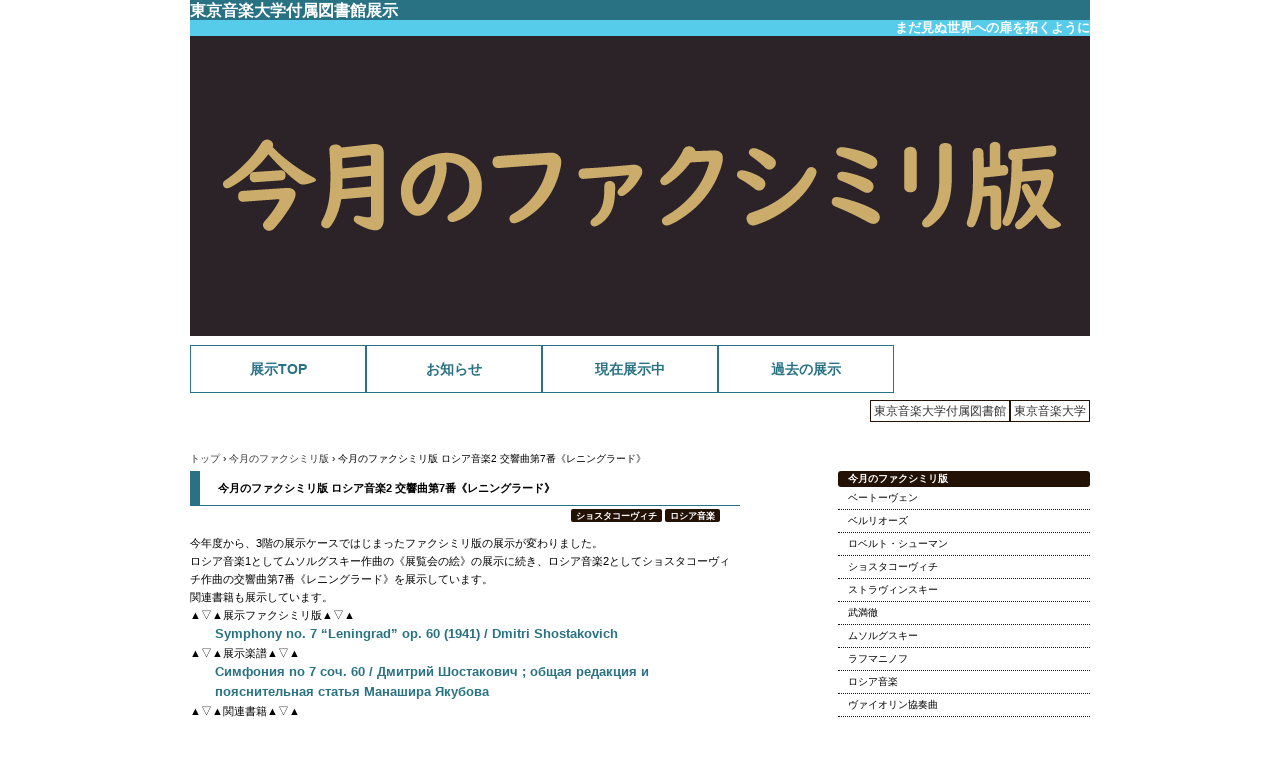

--- FILE ---
content_type: text/html; charset=UTF-8
request_url: https://tokyo-ondai-lib.jp/exhibition/monthly_facsimiles/russian02/
body_size: 14439
content:
<!DOCTYPE html>
<html dir="ltr" lang="ja" prefix="og: https://ogp.me/ns#">
<head>
<meta charset="UTF-8" />
    <title>今月のファクシミリ版 ロシア音楽2 交響曲第7番《レニングラード》 | 東京音楽大学付属図書館展示東京音楽大学付属図書館展示</title>

<link rel="stylesheet" href="https://tokyo-ondai-lib.jp/exhibition/wp-content/themes/tcmj-libexhibition/style.css" type="text/css" />
<link rel="stylesheet" href="https://tokyo-ondai-lib.jp/css/reset.css" type="text/css" />
<link rel="shortcut icon" href="https://tokyo-ondai-lib.jp/exhibition/favicon.ico"> 


		<!-- All in One SEO 4.9.3 - aioseo.com -->
	<meta name="description" content="今年度から、3階の展示ケースではじまったファクシミリ版の展示が変わりました。 ロシア音楽1としてムソルグスキー" />
	<meta name="robots" content="max-image-preview:large" />
	<link rel="canonical" href="https://tokyo-ondai-lib.jp/exhibition/monthly_facsimiles/russian02/" />
	<meta name="generator" content="All in One SEO (AIOSEO) 4.9.3" />
		<meta property="og:locale" content="ja_JP" />
		<meta property="og:site_name" content="東京音楽大学付属図書館展示 | まだ見ぬ世界への扉を拓くように" />
		<meta property="og:type" content="article" />
		<meta property="og:title" content="今月のファクシミリ版 ロシア音楽2 交響曲第7番《レニングラード》 | 東京音楽大学付属図書館展示" />
		<meta property="og:description" content="今年度から、3階の展示ケースではじまったファクシミリ版の展示が変わりました。 ロシア音楽1としてムソルグスキー" />
		<meta property="og:url" content="https://tokyo-ondai-lib.jp/exhibition/monthly_facsimiles/russian02/" />
		<meta property="article:published_time" content="2019-06-25T01:04:18+00:00" />
		<meta property="article:modified_time" content="2019-06-25T02:15:26+00:00" />
		<meta name="twitter:card" content="summary" />
		<meta name="twitter:title" content="今月のファクシミリ版 ロシア音楽2 交響曲第7番《レニングラード》 | 東京音楽大学付属図書館展示" />
		<meta name="twitter:description" content="今年度から、3階の展示ケースではじまったファクシミリ版の展示が変わりました。 ロシア音楽1としてムソルグスキー" />
		<script type="application/ld+json" class="aioseo-schema">
			{"@context":"https:\/\/schema.org","@graph":[{"@type":"BreadcrumbList","@id":"https:\/\/tokyo-ondai-lib.jp\/exhibition\/monthly_facsimiles\/russian02\/#breadcrumblist","itemListElement":[{"@type":"ListItem","@id":"https:\/\/tokyo-ondai-lib.jp\/exhibition#listItem","position":1,"name":"Home","item":"https:\/\/tokyo-ondai-lib.jp\/exhibition","nextItem":{"@type":"ListItem","@id":"https:\/\/tokyo-ondai-lib.jp\/exhibition\/monthly_facsimiles\/#listItem","name":"\u4eca\u6708\u306e\u30d5\u30a1\u30af\u30b7\u30df\u30ea\u7248"}},{"@type":"ListItem","@id":"https:\/\/tokyo-ondai-lib.jp\/exhibition\/monthly_facsimiles\/#listItem","position":2,"name":"\u4eca\u6708\u306e\u30d5\u30a1\u30af\u30b7\u30df\u30ea\u7248","item":"https:\/\/tokyo-ondai-lib.jp\/exhibition\/monthly_facsimiles\/","nextItem":{"@type":"ListItem","@id":"https:\/\/tokyo-ondai-lib.jp\/exhibition\/monthly_facsimilescat\/%e3%83%ad%e3%82%b7%e3%82%a2%e9%9f%b3%e6%a5%bd\/#listItem","name":"\u30ed\u30b7\u30a2\u97f3\u697d"},"previousItem":{"@type":"ListItem","@id":"https:\/\/tokyo-ondai-lib.jp\/exhibition#listItem","name":"Home"}},{"@type":"ListItem","@id":"https:\/\/tokyo-ondai-lib.jp\/exhibition\/monthly_facsimilescat\/%e3%83%ad%e3%82%b7%e3%82%a2%e9%9f%b3%e6%a5%bd\/#listItem","position":3,"name":"\u30ed\u30b7\u30a2\u97f3\u697d","item":"https:\/\/tokyo-ondai-lib.jp\/exhibition\/monthly_facsimilescat\/%e3%83%ad%e3%82%b7%e3%82%a2%e9%9f%b3%e6%a5%bd\/","nextItem":{"@type":"ListItem","@id":"https:\/\/tokyo-ondai-lib.jp\/exhibition\/monthly_facsimilescat\/%e3%82%b7%e3%83%a7%e3%82%b9%e3%82%bf%e3%82%b3%e3%83%bc%e3%83%b4%e3%82%a3%e3%83%81\/#listItem","name":"\u30b7\u30e7\u30b9\u30bf\u30b3\u30fc\u30f4\u30a3\u30c1"},"previousItem":{"@type":"ListItem","@id":"https:\/\/tokyo-ondai-lib.jp\/exhibition\/monthly_facsimiles\/#listItem","name":"\u4eca\u6708\u306e\u30d5\u30a1\u30af\u30b7\u30df\u30ea\u7248"}},{"@type":"ListItem","@id":"https:\/\/tokyo-ondai-lib.jp\/exhibition\/monthly_facsimilescat\/%e3%82%b7%e3%83%a7%e3%82%b9%e3%82%bf%e3%82%b3%e3%83%bc%e3%83%b4%e3%82%a3%e3%83%81\/#listItem","position":4,"name":"\u30b7\u30e7\u30b9\u30bf\u30b3\u30fc\u30f4\u30a3\u30c1","item":"https:\/\/tokyo-ondai-lib.jp\/exhibition\/monthly_facsimilescat\/%e3%82%b7%e3%83%a7%e3%82%b9%e3%82%bf%e3%82%b3%e3%83%bc%e3%83%b4%e3%82%a3%e3%83%81\/","nextItem":{"@type":"ListItem","@id":"https:\/\/tokyo-ondai-lib.jp\/exhibition\/monthly_facsimiles\/russian02\/#listItem","name":"\u4eca\u6708\u306e\u30d5\u30a1\u30af\u30b7\u30df\u30ea\u7248 \u30ed\u30b7\u30a2\u97f3\u697d2 \u4ea4\u97ff\u66f2\u7b2c7\u756a\u300a\u30ec\u30cb\u30f3\u30b0\u30e9\u30fc\u30c9\u300b"},"previousItem":{"@type":"ListItem","@id":"https:\/\/tokyo-ondai-lib.jp\/exhibition\/monthly_facsimilescat\/%e3%83%ad%e3%82%b7%e3%82%a2%e9%9f%b3%e6%a5%bd\/#listItem","name":"\u30ed\u30b7\u30a2\u97f3\u697d"}},{"@type":"ListItem","@id":"https:\/\/tokyo-ondai-lib.jp\/exhibition\/monthly_facsimiles\/russian02\/#listItem","position":5,"name":"\u4eca\u6708\u306e\u30d5\u30a1\u30af\u30b7\u30df\u30ea\u7248 \u30ed\u30b7\u30a2\u97f3\u697d2 \u4ea4\u97ff\u66f2\u7b2c7\u756a\u300a\u30ec\u30cb\u30f3\u30b0\u30e9\u30fc\u30c9\u300b","previousItem":{"@type":"ListItem","@id":"https:\/\/tokyo-ondai-lib.jp\/exhibition\/monthly_facsimilescat\/%e3%82%b7%e3%83%a7%e3%82%b9%e3%82%bf%e3%82%b3%e3%83%bc%e3%83%b4%e3%82%a3%e3%83%81\/#listItem","name":"\u30b7\u30e7\u30b9\u30bf\u30b3\u30fc\u30f4\u30a3\u30c1"}}]},{"@type":"Organization","@id":"https:\/\/tokyo-ondai-lib.jp\/exhibition\/#organization","name":"\u6771\u4eac\u97f3\u697d\u5927\u5b66\u4ed8\u5c5e\u56f3\u66f8\u9928\u5c55\u793a","description":"\u307e\u3060\u898b\u306c\u4e16\u754c\u3078\u306e\u6249\u3092\u62d3\u304f\u3088\u3046\u306b","url":"https:\/\/tokyo-ondai-lib.jp\/exhibition\/"},{"@type":"WebPage","@id":"https:\/\/tokyo-ondai-lib.jp\/exhibition\/monthly_facsimiles\/russian02\/#webpage","url":"https:\/\/tokyo-ondai-lib.jp\/exhibition\/monthly_facsimiles\/russian02\/","name":"\u4eca\u6708\u306e\u30d5\u30a1\u30af\u30b7\u30df\u30ea\u7248 \u30ed\u30b7\u30a2\u97f3\u697d2 \u4ea4\u97ff\u66f2\u7b2c7\u756a\u300a\u30ec\u30cb\u30f3\u30b0\u30e9\u30fc\u30c9\u300b | \u6771\u4eac\u97f3\u697d\u5927\u5b66\u4ed8\u5c5e\u56f3\u66f8\u9928\u5c55\u793a","description":"\u4eca\u5e74\u5ea6\u304b\u3089\u30013\u968e\u306e\u5c55\u793a\u30b1\u30fc\u30b9\u3067\u306f\u3058\u307e\u3063\u305f\u30d5\u30a1\u30af\u30b7\u30df\u30ea\u7248\u306e\u5c55\u793a\u304c\u5909\u308f\u308a\u307e\u3057\u305f\u3002 \u30ed\u30b7\u30a2\u97f3\u697d1\u3068\u3057\u3066\u30e0\u30bd\u30eb\u30b0\u30b9\u30ad\u30fc","inLanguage":"ja","isPartOf":{"@id":"https:\/\/tokyo-ondai-lib.jp\/exhibition\/#website"},"breadcrumb":{"@id":"https:\/\/tokyo-ondai-lib.jp\/exhibition\/monthly_facsimiles\/russian02\/#breadcrumblist"},"datePublished":"2019-06-25T10:04:18+09:00","dateModified":"2019-06-25T11:15:26+09:00"},{"@type":"WebSite","@id":"https:\/\/tokyo-ondai-lib.jp\/exhibition\/#website","url":"https:\/\/tokyo-ondai-lib.jp\/exhibition\/","name":"\u6771\u4eac\u97f3\u697d\u5927\u5b66\u4ed8\u5c5e\u56f3\u66f8\u9928\u5c55\u793a","description":"\u307e\u3060\u898b\u306c\u4e16\u754c\u3078\u306e\u6249\u3092\u62d3\u304f\u3088\u3046\u306b","inLanguage":"ja","publisher":{"@id":"https:\/\/tokyo-ondai-lib.jp\/exhibition\/#organization"}}]}
		</script>
		<!-- All in One SEO -->

<link rel="alternate" type="application/rss+xml" title="東京音楽大学付属図書館展示 &raquo; フィード" href="https://tokyo-ondai-lib.jp/exhibition/feed/" />
<link rel="alternate" type="application/rss+xml" title="東京音楽大学付属図書館展示 &raquo; コメントフィード" href="https://tokyo-ondai-lib.jp/exhibition/comments/feed/" />
<link rel="alternate" type="application/rss+xml" title="東京音楽大学付属図書館展示 &raquo; 今月のファクシミリ版 ロシア音楽2 交響曲第7番《レニングラード》 のコメントのフィード" href="https://tokyo-ondai-lib.jp/exhibition/monthly_facsimiles/russian02/feed/" />
<link rel="alternate" title="oEmbed (JSON)" type="application/json+oembed" href="https://tokyo-ondai-lib.jp/exhibition/wp-json/oembed/1.0/embed?url=https%3A%2F%2Ftokyo-ondai-lib.jp%2Fexhibition%2Fmonthly_facsimiles%2Frussian02%2F" />
<link rel="alternate" title="oEmbed (XML)" type="text/xml+oembed" href="https://tokyo-ondai-lib.jp/exhibition/wp-json/oembed/1.0/embed?url=https%3A%2F%2Ftokyo-ondai-lib.jp%2Fexhibition%2Fmonthly_facsimiles%2Frussian02%2F&#038;format=xml" />
<style id='wp-img-auto-sizes-contain-inline-css' type='text/css'>
img:is([sizes=auto i],[sizes^="auto," i]){contain-intrinsic-size:3000px 1500px}
/*# sourceURL=wp-img-auto-sizes-contain-inline-css */
</style>
<style id='wp-emoji-styles-inline-css' type='text/css'>

	img.wp-smiley, img.emoji {
		display: inline !important;
		border: none !important;
		box-shadow: none !important;
		height: 1em !important;
		width: 1em !important;
		margin: 0 0.07em !important;
		vertical-align: -0.1em !important;
		background: none !important;
		padding: 0 !important;
	}
/*# sourceURL=wp-emoji-styles-inline-css */
</style>
<style id='wp-block-library-inline-css' type='text/css'>
:root{--wp-block-synced-color:#7a00df;--wp-block-synced-color--rgb:122,0,223;--wp-bound-block-color:var(--wp-block-synced-color);--wp-editor-canvas-background:#ddd;--wp-admin-theme-color:#007cba;--wp-admin-theme-color--rgb:0,124,186;--wp-admin-theme-color-darker-10:#006ba1;--wp-admin-theme-color-darker-10--rgb:0,107,160.5;--wp-admin-theme-color-darker-20:#005a87;--wp-admin-theme-color-darker-20--rgb:0,90,135;--wp-admin-border-width-focus:2px}@media (min-resolution:192dpi){:root{--wp-admin-border-width-focus:1.5px}}.wp-element-button{cursor:pointer}:root .has-very-light-gray-background-color{background-color:#eee}:root .has-very-dark-gray-background-color{background-color:#313131}:root .has-very-light-gray-color{color:#eee}:root .has-very-dark-gray-color{color:#313131}:root .has-vivid-green-cyan-to-vivid-cyan-blue-gradient-background{background:linear-gradient(135deg,#00d084,#0693e3)}:root .has-purple-crush-gradient-background{background:linear-gradient(135deg,#34e2e4,#4721fb 50%,#ab1dfe)}:root .has-hazy-dawn-gradient-background{background:linear-gradient(135deg,#faaca8,#dad0ec)}:root .has-subdued-olive-gradient-background{background:linear-gradient(135deg,#fafae1,#67a671)}:root .has-atomic-cream-gradient-background{background:linear-gradient(135deg,#fdd79a,#004a59)}:root .has-nightshade-gradient-background{background:linear-gradient(135deg,#330968,#31cdcf)}:root .has-midnight-gradient-background{background:linear-gradient(135deg,#020381,#2874fc)}:root{--wp--preset--font-size--normal:16px;--wp--preset--font-size--huge:42px}.has-regular-font-size{font-size:1em}.has-larger-font-size{font-size:2.625em}.has-normal-font-size{font-size:var(--wp--preset--font-size--normal)}.has-huge-font-size{font-size:var(--wp--preset--font-size--huge)}.has-text-align-center{text-align:center}.has-text-align-left{text-align:left}.has-text-align-right{text-align:right}.has-fit-text{white-space:nowrap!important}#end-resizable-editor-section{display:none}.aligncenter{clear:both}.items-justified-left{justify-content:flex-start}.items-justified-center{justify-content:center}.items-justified-right{justify-content:flex-end}.items-justified-space-between{justify-content:space-between}.screen-reader-text{border:0;clip-path:inset(50%);height:1px;margin:-1px;overflow:hidden;padding:0;position:absolute;width:1px;word-wrap:normal!important}.screen-reader-text:focus{background-color:#ddd;clip-path:none;color:#444;display:block;font-size:1em;height:auto;left:5px;line-height:normal;padding:15px 23px 14px;text-decoration:none;top:5px;width:auto;z-index:100000}html :where(.has-border-color){border-style:solid}html :where([style*=border-top-color]){border-top-style:solid}html :where([style*=border-right-color]){border-right-style:solid}html :where([style*=border-bottom-color]){border-bottom-style:solid}html :where([style*=border-left-color]){border-left-style:solid}html :where([style*=border-width]){border-style:solid}html :where([style*=border-top-width]){border-top-style:solid}html :where([style*=border-right-width]){border-right-style:solid}html :where([style*=border-bottom-width]){border-bottom-style:solid}html :where([style*=border-left-width]){border-left-style:solid}html :where(img[class*=wp-image-]){height:auto;max-width:100%}:where(figure){margin:0 0 1em}html :where(.is-position-sticky){--wp-admin--admin-bar--position-offset:var(--wp-admin--admin-bar--height,0px)}@media screen and (max-width:600px){html :where(.is-position-sticky){--wp-admin--admin-bar--position-offset:0px}}

/*# sourceURL=wp-block-library-inline-css */
</style><style id='global-styles-inline-css' type='text/css'>
:root{--wp--preset--aspect-ratio--square: 1;--wp--preset--aspect-ratio--4-3: 4/3;--wp--preset--aspect-ratio--3-4: 3/4;--wp--preset--aspect-ratio--3-2: 3/2;--wp--preset--aspect-ratio--2-3: 2/3;--wp--preset--aspect-ratio--16-9: 16/9;--wp--preset--aspect-ratio--9-16: 9/16;--wp--preset--color--black: #000000;--wp--preset--color--cyan-bluish-gray: #abb8c3;--wp--preset--color--white: #ffffff;--wp--preset--color--pale-pink: #f78da7;--wp--preset--color--vivid-red: #cf2e2e;--wp--preset--color--luminous-vivid-orange: #ff6900;--wp--preset--color--luminous-vivid-amber: #fcb900;--wp--preset--color--light-green-cyan: #7bdcb5;--wp--preset--color--vivid-green-cyan: #00d084;--wp--preset--color--pale-cyan-blue: #8ed1fc;--wp--preset--color--vivid-cyan-blue: #0693e3;--wp--preset--color--vivid-purple: #9b51e0;--wp--preset--gradient--vivid-cyan-blue-to-vivid-purple: linear-gradient(135deg,rgb(6,147,227) 0%,rgb(155,81,224) 100%);--wp--preset--gradient--light-green-cyan-to-vivid-green-cyan: linear-gradient(135deg,rgb(122,220,180) 0%,rgb(0,208,130) 100%);--wp--preset--gradient--luminous-vivid-amber-to-luminous-vivid-orange: linear-gradient(135deg,rgb(252,185,0) 0%,rgb(255,105,0) 100%);--wp--preset--gradient--luminous-vivid-orange-to-vivid-red: linear-gradient(135deg,rgb(255,105,0) 0%,rgb(207,46,46) 100%);--wp--preset--gradient--very-light-gray-to-cyan-bluish-gray: linear-gradient(135deg,rgb(238,238,238) 0%,rgb(169,184,195) 100%);--wp--preset--gradient--cool-to-warm-spectrum: linear-gradient(135deg,rgb(74,234,220) 0%,rgb(151,120,209) 20%,rgb(207,42,186) 40%,rgb(238,44,130) 60%,rgb(251,105,98) 80%,rgb(254,248,76) 100%);--wp--preset--gradient--blush-light-purple: linear-gradient(135deg,rgb(255,206,236) 0%,rgb(152,150,240) 100%);--wp--preset--gradient--blush-bordeaux: linear-gradient(135deg,rgb(254,205,165) 0%,rgb(254,45,45) 50%,rgb(107,0,62) 100%);--wp--preset--gradient--luminous-dusk: linear-gradient(135deg,rgb(255,203,112) 0%,rgb(199,81,192) 50%,rgb(65,88,208) 100%);--wp--preset--gradient--pale-ocean: linear-gradient(135deg,rgb(255,245,203) 0%,rgb(182,227,212) 50%,rgb(51,167,181) 100%);--wp--preset--gradient--electric-grass: linear-gradient(135deg,rgb(202,248,128) 0%,rgb(113,206,126) 100%);--wp--preset--gradient--midnight: linear-gradient(135deg,rgb(2,3,129) 0%,rgb(40,116,252) 100%);--wp--preset--font-size--small: 13px;--wp--preset--font-size--medium: 20px;--wp--preset--font-size--large: 36px;--wp--preset--font-size--x-large: 42px;--wp--preset--spacing--20: 0.44rem;--wp--preset--spacing--30: 0.67rem;--wp--preset--spacing--40: 1rem;--wp--preset--spacing--50: 1.5rem;--wp--preset--spacing--60: 2.25rem;--wp--preset--spacing--70: 3.38rem;--wp--preset--spacing--80: 5.06rem;--wp--preset--shadow--natural: 6px 6px 9px rgba(0, 0, 0, 0.2);--wp--preset--shadow--deep: 12px 12px 50px rgba(0, 0, 0, 0.4);--wp--preset--shadow--sharp: 6px 6px 0px rgba(0, 0, 0, 0.2);--wp--preset--shadow--outlined: 6px 6px 0px -3px rgb(255, 255, 255), 6px 6px rgb(0, 0, 0);--wp--preset--shadow--crisp: 6px 6px 0px rgb(0, 0, 0);}:where(.is-layout-flex){gap: 0.5em;}:where(.is-layout-grid){gap: 0.5em;}body .is-layout-flex{display: flex;}.is-layout-flex{flex-wrap: wrap;align-items: center;}.is-layout-flex > :is(*, div){margin: 0;}body .is-layout-grid{display: grid;}.is-layout-grid > :is(*, div){margin: 0;}:where(.wp-block-columns.is-layout-flex){gap: 2em;}:where(.wp-block-columns.is-layout-grid){gap: 2em;}:where(.wp-block-post-template.is-layout-flex){gap: 1.25em;}:where(.wp-block-post-template.is-layout-grid){gap: 1.25em;}.has-black-color{color: var(--wp--preset--color--black) !important;}.has-cyan-bluish-gray-color{color: var(--wp--preset--color--cyan-bluish-gray) !important;}.has-white-color{color: var(--wp--preset--color--white) !important;}.has-pale-pink-color{color: var(--wp--preset--color--pale-pink) !important;}.has-vivid-red-color{color: var(--wp--preset--color--vivid-red) !important;}.has-luminous-vivid-orange-color{color: var(--wp--preset--color--luminous-vivid-orange) !important;}.has-luminous-vivid-amber-color{color: var(--wp--preset--color--luminous-vivid-amber) !important;}.has-light-green-cyan-color{color: var(--wp--preset--color--light-green-cyan) !important;}.has-vivid-green-cyan-color{color: var(--wp--preset--color--vivid-green-cyan) !important;}.has-pale-cyan-blue-color{color: var(--wp--preset--color--pale-cyan-blue) !important;}.has-vivid-cyan-blue-color{color: var(--wp--preset--color--vivid-cyan-blue) !important;}.has-vivid-purple-color{color: var(--wp--preset--color--vivid-purple) !important;}.has-black-background-color{background-color: var(--wp--preset--color--black) !important;}.has-cyan-bluish-gray-background-color{background-color: var(--wp--preset--color--cyan-bluish-gray) !important;}.has-white-background-color{background-color: var(--wp--preset--color--white) !important;}.has-pale-pink-background-color{background-color: var(--wp--preset--color--pale-pink) !important;}.has-vivid-red-background-color{background-color: var(--wp--preset--color--vivid-red) !important;}.has-luminous-vivid-orange-background-color{background-color: var(--wp--preset--color--luminous-vivid-orange) !important;}.has-luminous-vivid-amber-background-color{background-color: var(--wp--preset--color--luminous-vivid-amber) !important;}.has-light-green-cyan-background-color{background-color: var(--wp--preset--color--light-green-cyan) !important;}.has-vivid-green-cyan-background-color{background-color: var(--wp--preset--color--vivid-green-cyan) !important;}.has-pale-cyan-blue-background-color{background-color: var(--wp--preset--color--pale-cyan-blue) !important;}.has-vivid-cyan-blue-background-color{background-color: var(--wp--preset--color--vivid-cyan-blue) !important;}.has-vivid-purple-background-color{background-color: var(--wp--preset--color--vivid-purple) !important;}.has-black-border-color{border-color: var(--wp--preset--color--black) !important;}.has-cyan-bluish-gray-border-color{border-color: var(--wp--preset--color--cyan-bluish-gray) !important;}.has-white-border-color{border-color: var(--wp--preset--color--white) !important;}.has-pale-pink-border-color{border-color: var(--wp--preset--color--pale-pink) !important;}.has-vivid-red-border-color{border-color: var(--wp--preset--color--vivid-red) !important;}.has-luminous-vivid-orange-border-color{border-color: var(--wp--preset--color--luminous-vivid-orange) !important;}.has-luminous-vivid-amber-border-color{border-color: var(--wp--preset--color--luminous-vivid-amber) !important;}.has-light-green-cyan-border-color{border-color: var(--wp--preset--color--light-green-cyan) !important;}.has-vivid-green-cyan-border-color{border-color: var(--wp--preset--color--vivid-green-cyan) !important;}.has-pale-cyan-blue-border-color{border-color: var(--wp--preset--color--pale-cyan-blue) !important;}.has-vivid-cyan-blue-border-color{border-color: var(--wp--preset--color--vivid-cyan-blue) !important;}.has-vivid-purple-border-color{border-color: var(--wp--preset--color--vivid-purple) !important;}.has-vivid-cyan-blue-to-vivid-purple-gradient-background{background: var(--wp--preset--gradient--vivid-cyan-blue-to-vivid-purple) !important;}.has-light-green-cyan-to-vivid-green-cyan-gradient-background{background: var(--wp--preset--gradient--light-green-cyan-to-vivid-green-cyan) !important;}.has-luminous-vivid-amber-to-luminous-vivid-orange-gradient-background{background: var(--wp--preset--gradient--luminous-vivid-amber-to-luminous-vivid-orange) !important;}.has-luminous-vivid-orange-to-vivid-red-gradient-background{background: var(--wp--preset--gradient--luminous-vivid-orange-to-vivid-red) !important;}.has-very-light-gray-to-cyan-bluish-gray-gradient-background{background: var(--wp--preset--gradient--very-light-gray-to-cyan-bluish-gray) !important;}.has-cool-to-warm-spectrum-gradient-background{background: var(--wp--preset--gradient--cool-to-warm-spectrum) !important;}.has-blush-light-purple-gradient-background{background: var(--wp--preset--gradient--blush-light-purple) !important;}.has-blush-bordeaux-gradient-background{background: var(--wp--preset--gradient--blush-bordeaux) !important;}.has-luminous-dusk-gradient-background{background: var(--wp--preset--gradient--luminous-dusk) !important;}.has-pale-ocean-gradient-background{background: var(--wp--preset--gradient--pale-ocean) !important;}.has-electric-grass-gradient-background{background: var(--wp--preset--gradient--electric-grass) !important;}.has-midnight-gradient-background{background: var(--wp--preset--gradient--midnight) !important;}.has-small-font-size{font-size: var(--wp--preset--font-size--small) !important;}.has-medium-font-size{font-size: var(--wp--preset--font-size--medium) !important;}.has-large-font-size{font-size: var(--wp--preset--font-size--large) !important;}.has-x-large-font-size{font-size: var(--wp--preset--font-size--x-large) !important;}
/*# sourceURL=global-styles-inline-css */
</style>

<style id='classic-theme-styles-inline-css' type='text/css'>
/*! This file is auto-generated */
.wp-block-button__link{color:#fff;background-color:#32373c;border-radius:9999px;box-shadow:none;text-decoration:none;padding:calc(.667em + 2px) calc(1.333em + 2px);font-size:1.125em}.wp-block-file__button{background:#32373c;color:#fff;text-decoration:none}
/*# sourceURL=/wp-includes/css/classic-themes.min.css */
</style>
<link rel='stylesheet' id='contact-form-7-css' href='https://tokyo-ondai-lib.jp/exhibition/wp-content/plugins/contact-form-7/includes/css/styles.css?ver=6.1.4' type='text/css' media='all' />
<link rel='stylesheet' id='tablepress-default-css' href='https://tokyo-ondai-lib.jp/exhibition/wp-content/tablepress-combined.min.css?ver=56' type='text/css' media='all' />
<link rel='stylesheet' id='jquery.lightbox.min.css-css' href='https://tokyo-ondai-lib.jp/exhibition/wp-content/plugins/wp-jquery-lightbox/lightboxes/wp-jquery-lightbox/styles/lightbox.min.css?ver=2.3.4' type='text/css' media='all' />
<link rel='stylesheet' id='jqlb-overrides-css' href='https://tokyo-ondai-lib.jp/exhibition/wp-content/plugins/wp-jquery-lightbox/lightboxes/wp-jquery-lightbox/styles/overrides.css?ver=2.3.4' type='text/css' media='all' />
<style id='jqlb-overrides-inline-css' type='text/css'>

			#outerImageContainer {
				box-shadow: 0 0 4px 2px rgba(0,0,0,.2);
			}
			#imageContainer{
				padding: 8px;
			}
			#imageDataContainer {
				box-shadow: none;
				z-index: auto;
			}
			#prevArrow,
			#nextArrow{
				background-color: #ffffff;
				color: #000000;
			}
/*# sourceURL=jqlb-overrides-inline-css */
</style>
<script type="text/javascript" src="https://tokyo-ondai-lib.jp/exhibition/wp-includes/js/jquery/jquery.min.js?ver=3.7.1" id="jquery-core-js"></script>
<script type="text/javascript" src="https://tokyo-ondai-lib.jp/exhibition/wp-includes/js/jquery/jquery-migrate.min.js?ver=3.4.1" id="jquery-migrate-js"></script>
<link rel="https://api.w.org/" href="https://tokyo-ondai-lib.jp/exhibition/wp-json/" /><link rel="EditURI" type="application/rsd+xml" title="RSD" href="https://tokyo-ondai-lib.jp/exhibition/xmlrpc.php?rsd" />
<link rel='shortlink' href='https://tokyo-ondai-lib.jp/exhibition/?p=1361' />

<script type="text/javascript">
   jQuery(function($){
      $("#menu li").hover(function(){
         $(this).find("ul").stop(true, true).show();
      },
      function(){
         $(this).find("ul").stop(true, true).hide();
      });
   });
</script>
</head>

<body class="wp-singular monthly_facsimiles-template-default single single-monthly_facsimiles postid-1361 wp-theme-tcmj-libexhibition metaslider-plugin">

<div id="container">

<div id="header">
    <h1><a href="https://tokyo-ondai-lib.jp/exhibition/">東京音楽大学付属図書館展示</a></h1>
    <p id="desc">まだ見ぬ世界への扉を拓くように</p>


<p id="headimg">
    <a href="https://tokyo-ondai-lib.jp/exhibition/monthly_facsimiles/">
        <img src="https://tokyo-ondai-lib.jp/exhibition/wp-content/themes/tcmj-libexhibition/images/monthly_facsimiles-header.gif" alt="展示ヘッダー" width="900" height="300" />
    </a>
</p>



</div>

<div id="navigation">
    <div class="menu-navigation-container"><ul id="menu-navigation" class="menu"><li id="menu-item-8" class="menu-item menu-item-type-custom menu-item-object-custom menu-item-home menu-item-8"><a href="http://tokyo-ondai-lib.jp/exhibition/">展示TOP</a></li>
<li id="menu-item-11" class="menu-item menu-item-type-taxonomy menu-item-object-category menu-item-11"><a href="https://tokyo-ondai-lib.jp/exhibition/category/%e3%81%8a%e7%9f%a5%e3%82%89%e3%81%9b/">お知らせ</a></li>
<li id="menu-item-461" class="menu-item menu-item-type-post_type menu-item-object-page menu-item-has-children menu-item-461"><a href="https://tokyo-ondai-lib.jp/exhibition/%e7%8f%be%e5%9c%a8%e3%81%ae%e5%b1%95%e7%a4%ba/">現在展示中</a>
<ul class="sub-menu">
	<li id="menu-item-2659" class="menu-item menu-item-type-custom menu-item-object-custom menu-item-2659"><a href="https://tokyo-ondai-lib.jp/exhibition/sportsandmusic/">スポーツと音楽</a></li>
	<li id="menu-item-2681" class="menu-item menu-item-type-custom menu-item-object-custom menu-item-2681"><a href="https://tokyo-ondai-lib.jp/exhibition/wantedborrower/">WANTED! BORROWER～借り主、求む！～</a></li>
	<li id="menu-item-2699" class="menu-item menu-item-type-custom menu-item-object-custom menu-item-2699"><a href="https://tokyo-ondai-lib.jp/exhibition/minkus/">ミンクス生誕200年</a></li>
	<li id="menu-item-2348" class="menu-item menu-item-type-custom menu-item-object-custom menu-item-2348"><a href="https://tokyo-ondai-lib.jp/exhibition/nojima2024/">野島稔コレクション公開記念展示</a></li>
	<li id="menu-item-2650" class="menu-item menu-item-type-custom menu-item-object-custom menu-item-2650"><a href="https://tokyo-ondai-lib.jp/exhibition/monthly_facsimiles/2026_01/">今月のファクシミリ版2026年1月</a></li>
</ul>
</li>
<li id="menu-item-12" class="menu-item menu-item-type-post_type menu-item-object-page current-menu-ancestor current_page_ancestor menu-item-has-children menu-item-12"><a href="https://tokyo-ondai-lib.jp/exhibition/%e9%81%8e%e5%8e%bb%e3%81%ae%e5%b1%95%e7%a4%ba/">過去の展示</a>
<ul class="sub-menu">
	<li id="menu-item-2554" class="menu-item menu-item-type-custom menu-item-object-custom menu-item-has-children menu-item-2554"><a href="#">2025年度</a>
	<ul class="sub-menu">
		<li id="menu-item-2551" class="menu-item menu-item-type-custom menu-item-object-custom menu-item-2551"><a href="https://tokyo-ondai-lib.jp/exhibition/endwar80/">戦後80年</a></li>
		<li id="menu-item-2552" class="menu-item menu-item-type-custom menu-item-object-custom menu-item-2552"><a href="https://tokyo-ondai-lib.jp/exhibition/ifukube111/">祝 生誕111年 伊福部 昭 展示</a></li>
		<li id="menu-item-2574" class="menu-item menu-item-type-custom menu-item-object-custom menu-item-2574"><a href="https://tokyo-ondai-lib.jp/exhibition/mahler2025/">マーラーからの手紙 (音楽家からの手紙シリーズ 1)</a></li>
		<li id="menu-item-2575" class="menu-item menu-item-type-custom menu-item-object-custom menu-item-2575"><a href="https://tokyo-ondai-lib.jp/exhibition/ravel2025/">ラヴェルとマ・メール・ロワの世界</a></li>
		<li id="menu-item-2605" class="menu-item menu-item-type-custom menu-item-object-custom menu-item-2605"><a href="https://tokyo-ondai-lib.jp/exhibition/monthly_facsimiles/2025_11/">今月のファクシミリ版2025年11月</a></li>
		<li id="menu-item-2553" class="menu-item menu-item-type-custom menu-item-object-custom menu-item-2553"><a href="https://tokyo-ondai-lib.jp/exhibition/monthly_facsimiles/2025_07/">今月のファクシミリ版2025年07月</a></li>
		<li id="menu-item-2445" class="menu-item menu-item-type-custom menu-item-object-custom menu-item-2445"><a href="https://tokyo-ondai-lib.jp/exhibition/tatemono/">音楽とタテモノ</a></li>
		<li id="menu-item-2501" class="menu-item menu-item-type-custom menu-item-object-custom menu-item-2501"><a href="https://tokyo-ondai-lib.jp/exhibition/msbookshelf2025/">音大生の本棚2025</a></li>
		<li id="menu-item-2463" class="menu-item menu-item-type-custom menu-item-object-custom menu-item-2463"><a href="https://tokyo-ondai-lib.jp/exhibition/monthly_facsimiles/2025_04/">今月のファクシミリ版2025年04月</a></li>
	</ul>
</li>
	<li id="menu-item-2367" class="menu-item menu-item-type-custom menu-item-object-custom menu-item-has-children menu-item-2367"><a href="#">2024年度</a>
	<ul class="sub-menu">
		<li id="menu-item-2406" class="menu-item menu-item-type-custom menu-item-object-custom menu-item-2406"><a href="https://tokyo-ondai-lib.jp/exhibition/genjitenji/">源氏物語と音楽 展示</a></li>
		<li id="menu-item-2400" class="menu-item menu-item-type-custom menu-item-object-custom menu-item-2400"><a href="https://tokyo-ondai-lib.jp/exhibition/monthly_facsimiles/2025_01">今月のファクシミリ版 2024年01月</a></li>
		<li id="menu-item-2391" class="menu-item menu-item-type-custom menu-item-object-custom menu-item-2391"><a href="https://tokyo-ondai-lib.jp/exhibition/monthly_facsimiles/2024_11">今月のファクシミリ版 2024年11月</a></li>
		<li id="menu-item-2368" class="menu-item menu-item-type-custom menu-item-object-custom menu-item-2368"><a href="https://tokyo-ondai-lib.jp/exhibition/faure2024/">ガブリエル・フォーレ 没後100年</a></li>
		<li id="menu-item-2390" class="menu-item menu-item-type-custom menu-item-object-custom menu-item-2390"><a href="https://tokyo-ondai-lib.jp/exhibition/monthly_facsimiles/2024_09">今月のファクシミリ版 2024年9月</a></li>
		<li id="menu-item-2325" class="menu-item menu-item-type-custom menu-item-object-custom menu-item-2325"><a href="https://tokyo-ondai-lib.jp/exhibition/monthly_facsimiles/2024_06">今月のファクシミリ版 2024年6月</a></li>
		<li id="menu-item-2319" class="menu-item menu-item-type-custom menu-item-object-custom menu-item-2319"><a href="https://tokyo-ondai-lib.jp/exhibition/msbookshelf2024/">音大生の本棚2024</a></li>
	</ul>
</li>
	<li id="menu-item-2186" class="menu-item menu-item-type-custom menu-item-object-custom menu-item-has-children menu-item-2186"><a href="#">2023年度</a>
	<ul class="sub-menu">
		<li id="menu-item-2266" class="menu-item menu-item-type-custom menu-item-object-custom menu-item-2266"><a href="https://tokyo-ondai-lib.jp/exhibition/monthly_facsimiles/2024_01/">今月のファクシミリ版 2024年1月</a></li>
		<li id="menu-item-2248" class="menu-item menu-item-type-custom menu-item-object-custom menu-item-2248"><a href="https://tokyo-ondai-lib.jp/exhibition/nishimura/">追悼 西村朗</a></li>
		<li id="menu-item-2246" class="menu-item menu-item-type-custom menu-item-object-custom menu-item-2246"><a href="https://tokyo-ondai-lib.jp/exhibition/monthly_facsimiles/2023_07/">今月のファクシミリ版 2023年7月</a></li>
		<li id="menu-item-2247" class="menu-item menu-item-type-custom menu-item-object-custom menu-item-2247"><a href="https://tokyo-ondai-lib.jp/exhibition/msbookshelf2023/音大生の本棚2023/">音大生の本棚2023</a></li>
		<li id="menu-item-2187" class="menu-item menu-item-type-custom menu-item-object-custom menu-item-2187"><a href="https://tokyo-ondai-lib.jp/exhibition/monthly_facsimiles/2023_04/">今月のファクシミリ版2023年4月</a></li>
	</ul>
</li>
	<li id="menu-item-2114" class="menu-item menu-item-type-custom menu-item-object-custom menu-item-has-children menu-item-2114"><a href="#">2022年度</a>
	<ul class="sub-menu">
		<li id="menu-item-2113" class="menu-item menu-item-type-custom menu-item-object-custom menu-item-2113"><a href="https://tokyo-ondai-lib.jp/exhibition/nojima/">追悼 野島稔</a></li>
		<li id="menu-item-2158" class="menu-item menu-item-type-custom menu-item-object-custom menu-item-2158"><a href="https://tokyo-ondai-lib.jp/exhibition/scriabin/">スクリャービン生誕 150年 超人主義・神智学・共感覚</a></li>
		<li id="menu-item-2162" class="menu-item menu-item-type-custom menu-item-object-custom menu-item-2162"><a href="https://tokyo-ondai-lib.jp/exhibition/monthly_facsimiles/2022_12/">今月のファクシミリ版2022年12月</a></li>
		<li id="menu-item-2046" class="menu-item menu-item-type-custom menu-item-object-custom menu-item-2046"><a href="https://tokyo-ondai-lib.jp/exhibition/monthly_facsimiles/2022_04/">今月のファクシミリ版2022年4月</a></li>
		<li id="menu-item-1975" class="menu-item menu-item-type-custom menu-item-object-custom menu-item-1975"><a href="https://tokyo-ondai-lib.jp/exhibition/schutz/">没後350年ハインリヒ・シュッツ 射手座を名乗った作曲家</a></li>
		<li id="menu-item-2047" class="menu-item menu-item-type-custom menu-item-object-custom menu-item-2047"><a href="https://tokyo-ondai-lib.jp/exhibition/msbookshelf2022/">音大生の本棚2022</a></li>
		<li id="menu-item-1974" class="menu-item menu-item-type-custom menu-item-object-custom menu-item-1974"><a href="https://tokyo-ondai-lib.jp/exhibition/xenakis/">音楽・数学・建築 クセナキス生誕100年</a></li>
	</ul>
</li>
	<li id="menu-item-1898" class="menu-item menu-item-type-custom menu-item-object-custom menu-item-has-children menu-item-1898"><a href="#">2021年度</a>
	<ul class="sub-menu">
		<li id="menu-item-1973" class="menu-item menu-item-type-custom menu-item-object-custom menu-item-1973"><a href="https://tokyo-ondai-lib.jp/exhibition/monthly_facsimiles/2022_02/">今月のファクシミリ版2022年2月</a></li>
		<li id="menu-item-1942" class="menu-item menu-item-type-custom menu-item-object-custom menu-item-1942"><a href="https://tokyo-ondai-lib.jp/exhibition/mssequel2021/">続・音大生の本棚2021</a></li>
		<li id="menu-item-1900" class="menu-item menu-item-type-custom menu-item-object-custom menu-item-1900"><a href="https://tokyo-ondai-lib.jp/exhibition/stravinsky2021/">没後50年ストラヴィンスキー三回転するカメレオン</a></li>
		<li id="menu-item-1941" class="menu-item menu-item-type-custom menu-item-object-custom menu-item-1941"><a href="https://tokyo-ondai-lib.jp/exhibition/monthly_facsimiles/2021_10/">今月のファクシミリ版2021年10月</a></li>
		<li id="menu-item-1839" class="menu-item menu-item-type-custom menu-item-object-custom menu-item-1839"><a href="https://tokyo-ondai-lib.jp/exhibition/saintsaens2021/">サン=サーンス没後100年 林檎の木が林檎を実らせるように</a></li>
		<li id="menu-item-1899" class="menu-item menu-item-type-custom menu-item-object-custom menu-item-1899"><a href="https://tokyo-ondai-lib.jp/exhibition/monthly_facsimiles/2021_07/">今月のファクシミリ版2021年07月</a></li>
		<li id="menu-item-1838" class="menu-item menu-item-type-custom menu-item-object-custom menu-item-1838"><a href="https://tokyo-ondai-lib.jp/exhibition/msbookshelf2021/">音大生の本棚2021</a></li>
		<li id="menu-item-1840" class="menu-item menu-item-type-custom menu-item-object-custom menu-item-1840"><a href="https://tokyo-ondai-lib.jp/exhibition/monthly_facsimiles/2021_04/">今月のファクシミリ版2021年04月</a></li>
	</ul>
</li>
	<li id="menu-item-1789" class="menu-item menu-item-type-custom menu-item-object-custom menu-item-has-children menu-item-1789"><a href="#">2020年度</a>
	<ul class="sub-menu">
		<li id="menu-item-1715" class="menu-item menu-item-type-custom menu-item-object-custom menu-item-1715"><a href="https://tokyo-ondai-lib.jp/exhibition/kosekiyuji/">古関裕而と…</a></li>
		<li id="menu-item-1689" class="menu-item menu-item-type-custom menu-item-object-custom menu-item-1689"><a href="https://tokyo-ondai-lib.jp/exhibition/msbookshelf2020/">音大生の本棚2020</a></li>
		<li id="menu-item-1739" class="menu-item menu-item-type-custom menu-item-object-custom menu-item-1739"><a href="https://tokyo-ondai-lib.jp/exhibition/mssequel2020/">続・音大生の本棚2020</a></li>
		<li id="menu-item-1714" class="menu-item menu-item-type-custom menu-item-object-custom menu-item-1714"><a href="https://tokyo-ondai-lib.jp/exhibition/monthly_facsimiles/2020_07/">今月のファクシミリ版2020年07月</a></li>
		<li id="menu-item-1757" class="menu-item menu-item-type-custom menu-item-object-custom menu-item-1757"><a href="https://tokyo-ondai-lib.jp/exhibition/monthly_facsimiles/2020_12/">今月のファクシミリ版2020年12月</a></li>
		<li id="menu-item-1604" class="menu-item menu-item-type-custom menu-item-object-custom menu-item-1604"><a href="https://tokyo-ondai-lib.jp/exhibition/vivaband/">VIVA! 吹奏楽</a></li>
		<li id="menu-item-1603" class="menu-item menu-item-type-custom menu-item-object-custom menu-item-1603"><a href="https://tokyo-ondai-lib.jp/exhibition/yuasajoji/">祝90歳 湯浅譲二 コスモロジーを反映した音楽</a></li>
		<li id="menu-item-1641" class="menu-item menu-item-type-custom menu-item-object-custom menu-item-1641"><a href="https://tokyo-ondai-lib.jp/exhibition/monthly_facsimiles/2020_03/">今月のファクシミリ版 2020年03月</a></li>
		<li id="menu-item-1629" class="menu-item menu-item-type-custom menu-item-object-custom menu-item-1629"><a href="https://tokyo-ondai-lib.jp/exhibition/monthly_facsimiles/2020_02/">今月のファクシミリ版 2020年02月</a></li>
		<li id="menu-item-1602" class="menu-item menu-item-type-custom menu-item-object-custom menu-item-1602"><a href="https://tokyo-ondai-lib.jp/exhibition/monthly_facsimiles/2020_01/">今月のファクシミリ版 2020年01月</a></li>
	</ul>
</li>
	<li id="menu-item-1790" class="menu-item menu-item-type-custom menu-item-object-custom current-menu-ancestor current-menu-parent menu-item-has-children menu-item-1790"><a href="#">2019年度</a>
	<ul class="sub-menu">
		<li id="menu-item-1547" class="menu-item menu-item-type-custom menu-item-object-custom menu-item-1547"><a href="https://tokyo-ondai-lib.jp/exhibition/mitsubachitoenrai/">映画 蜜蜂と遠雷</a></li>
		<li id="menu-item-1574" class="menu-item menu-item-type-custom menu-item-object-custom menu-item-1574"><a href="https://tokyo-ondai-lib.jp/exhibition/monthly_facsimiles/2019_12/">今月のファクシミリ版 2019年12月</a></li>
		<li id="menu-item-1562" class="menu-item menu-item-type-custom menu-item-object-custom menu-item-1562"><a href="https://tokyo-ondai-lib.jp/exhibition/2019%e3%83%9f%e3%83%8b%e5%b1%95%e7%a4%ba%e3%82%af%e3%83%aa%e3%82%b9%e3%83%9e%e3%82%b9%e3%81%ae%e9%9f%b3%e6%a5%bd/">2019ミニ展示クリスマスの音楽</a></li>
		<li id="menu-item-1466" class="menu-item menu-item-type-custom menu-item-object-custom menu-item-1466"><a href="https://tokyo-ondai-lib.jp/exhibition/monthly_facsimiles/2019_11/">今月のファクシミリ版 2019年11月</a></li>
		<li id="menu-item-1427" class="menu-item menu-item-type-custom menu-item-object-custom menu-item-1427"><a href="https://tokyo-ondai-lib.jp/exhibition/bscs/">B.S. 400 C.S. 200 バルバラ・ストロッツィ生誕400年 クララ・シューマン生誕200年</a></li>
		<li id="menu-item-1452" class="menu-item menu-item-type-custom menu-item-object-custom menu-item-1452"><a href="https://tokyo-ondai-lib.jp/exhibition/suzukiyonejiro2019/">大学史コレクションより「本学創立者鈴木米次郎の著作など」</a></li>
		<li id="menu-item-1453" class="menu-item menu-item-type-custom menu-item-object-custom menu-item-1453"><a href="https://tokyo-ondai-lib.jp/exhibition/monthly_facsimiles/2019_10/">今月のファクシミリ版 2019年10月</a></li>
		<li id="menu-item-1388" class="menu-item menu-item-type-custom menu-item-object-custom menu-item-1388"><a href="https://tokyo-ondai-lib.jp/exhibition/monthly_facsimiles/2019_09/">今月のファクシミリ版 2019年9月</a></li>
		<li id="menu-item-1350" class="menu-item menu-item-type-custom menu-item-object-custom menu-item-1350"><a href="https://tokyo-ondai-lib.jp/exhibition/berlioz150/">没後百五十年ベルリオーズ～改革と革新を探る～</a></li>
		<li id="menu-item-1406" class="menu-item menu-item-type-custom menu-item-object-custom menu-item-1406"><a href="https://tokyo-ondai-lib.jp/exhibition/monthly_facsimiles/Berlioz">今月のファクシミリ版 ベルリオーズ</a></li>
		<li id="menu-item-1368" class="menu-item menu-item-type-custom menu-item-object-custom menu-item-1368"><a href="https://tokyo-ondai-lib.jp/exhibition/monthly_facsimiles/russian03">今月のファクシミリ版 ロシア音楽3 ラフマニノフのピアノ曲</a></li>
		<li id="menu-item-1261" class="menu-item menu-item-type-custom menu-item-object-custom menu-item-1261"><a href="http://tokyo-ondai-lib.jp/exhibition/msbookshelf2019/">音大生の本棚2019</a></li>
		<li id="menu-item-1369" class="menu-item menu-item-type-custom menu-item-object-custom current-menu-item menu-item-1369"><a href="https://tokyo-ondai-lib.jp/exhibition/monthly_facsimiles/russian02/" aria-current="page">今月のファクシミリ版 ロシア音楽2 交響曲第7番《レニングラード》</a></li>
		<li id="menu-item-1370" class="menu-item menu-item-type-custom menu-item-object-custom menu-item-1370"><a href="https://tokyo-ondai-lib.jp/exhibition/monthly_facsimiles/russian01/">今月のファクシミリ版 ロシア音楽1 《展覧会の絵》</a></li>
	</ul>
</li>
	<li id="menu-item-1791" class="menu-item menu-item-type-custom menu-item-object-custom menu-item-has-children menu-item-1791"><a href="#">2018年度以前</a>
	<ul class="sub-menu">
		<li id="menu-item-1142" class="menu-item menu-item-type-custom menu-item-object-custom menu-item-1142"><a href="http://tokyo-ondai-lib.jp/exhibition/facsimiles5/">ファクシミリ版シリーズ5 ドビュッシーの自筆譜</a></li>
		<li id="menu-item-1143" class="menu-item menu-item-type-custom menu-item-object-custom menu-item-1143"><a href="http://tokyo-ondai-lib.jp/exhibition/debussy100/">没後100年 孤独で孤高なドビュッシー</a></li>
		<li id="menu-item-1094" class="menu-item menu-item-type-custom menu-item-object-custom menu-item-1094"><a href="http://tokyo-ondai-lib.jp/exhibition/facsimiles4/">ファクシミリ版シリーズ4 モーツァルトの自筆譜</a></li>
		<li id="menu-item-1120" class="menu-item menu-item-type-custom menu-item-object-custom menu-item-1120"><a href="http://tokyo-ondai-lib.jp/exhibition/msbookshelf2018/">音大生の本棚2018</a></li>
		<li id="menu-item-1047" class="menu-item menu-item-type-custom menu-item-object-custom menu-item-1047"><a href="http://tokyo-ondai-lib.jp/exhibition/techers2/">教員の著作物シリーズ～器楽専攻 ピアノ～</a></li>
		<li id="menu-item-986" class="menu-item menu-item-type-custom menu-item-object-custom menu-item-986"><a href="http://tokyo-ondai-lib.jp/exhibition/ikeno/">池野成自筆譜コレクション展示</a></li>
		<li id="menu-item-996" class="menu-item menu-item-type-custom menu-item-object-custom menu-item-996"><a href="http://tokyo-ondai-lib.jp/exhibition/takaraduka/">タカラヅカ</a></li>
		<li id="menu-item-970" class="menu-item menu-item-type-custom menu-item-object-custom menu-item-970"><a href="http://tokyo-ondai-lib.jp/exhibition/montelemann/">モンテヴェルディとテレマン</a></li>
		<li id="menu-item-926" class="menu-item menu-item-type-custom menu-item-object-custom menu-item-926"><a href="http://tokyo-ondai-lib.jp/exhibition/facsimiles3/">ファクシミリ版シリーズ3 ショパンの自筆譜</a></li>
		<li id="menu-item-870" class="menu-item menu-item-type-custom menu-item-object-custom menu-item-870"><a href="http://tokyo-ondai-lib.jp/exhibition/msbookshelf2017/">音大生の本棚2017</a></li>
		<li id="menu-item-847" class="menu-item menu-item-type-custom menu-item-object-custom menu-item-847"><a href="http://tokyo-ondai-lib.jp/exhibition/sagara/">相良匡俊氏寄贈シャンソン関連資料展示</a></li>
		<li id="menu-item-846" class="menu-item menu-item-type-custom menu-item-object-custom menu-item-846"><a href="http://tokyo-ondai-lib.jp/exhibition/techers/">教員の著作物シリーズ～声楽専攻～</a></li>
		<li id="menu-item-752" class="menu-item menu-item-type-custom menu-item-object-custom menu-item-752"><a href="http://tokyo-ondai-lib.jp/exhibition/facsimiles2/">ファクシミリ版シリーズ2 ベートーヴェンの自筆譜</a></li>
		<li id="menu-item-814" class="menu-item menu-item-type-custom menu-item-object-custom menu-item-814"><a href="http://tokyo-ondai-lib.jp/exhibition/shakespeare/">シェイクスピア没後400年記念貸出展示</a></li>
		<li id="menu-item-699" class="menu-item menu-item-type-custom menu-item-object-custom menu-item-699"><a href="http://tokyo-ondai-lib.jp/exhibition/brasil/">感じるブラジル</a></li>
		<li id="menu-item-726" class="menu-item menu-item-type-custom menu-item-object-custom menu-item-726"><a href="http://tokyo-ondai-lib.jp/exhibition/takayanagi/">髙柳二葉コレクション公開記念展示</a></li>
		<li id="menu-item-581" class="menu-item menu-item-type-custom menu-item-object-custom menu-item-581"><a href="http://tokyo-ondai-lib.jp/exhibition/facsimiles/">ファクシミリ版シリーズ1 J.S. バッハの自筆譜</a></li>
		<li id="menu-item-507" class="menu-item menu-item-type-custom menu-item-object-custom menu-item-507"><a href="http://tokyo-ondai-lib.jp/exhibition/msbookshelf/">音大生の本棚2016</a></li>
		<li id="menu-item-463" class="menu-item menu-item-type-custom menu-item-object-custom menu-item-463"><a href="http://tokyo-ondai-lib.jp/exhibition/bacharchive/">バッハの神学文庫</a></li>
		<li id="menu-item-464" class="menu-item menu-item-type-custom menu-item-object-custom menu-item-464"><a href="http://tokyo-ondai-lib.jp/exhibition/satie150/">サティ150周年</a></li>
		<li id="menu-item-466" class="menu-item menu-item-type-custom menu-item-object-custom menu-item-466"><a href="http://tokyo-ondai-lib.jp/exhibition/sn150/">150年目のSとN シベリウスとニールセン</a></li>
		<li id="menu-item-465" class="menu-item menu-item-type-custom menu-item-object-custom menu-item-465"><a href="http://tokyo-ondai-lib.jp/exhibition/concours/">コンクール　—その扉を開く鍵—</a></li>
		<li id="menu-item-467" class="menu-item menu-item-type-custom menu-item-object-custom menu-item-467"><a href="http://tokyo-ondai-lib.jp/exhibition/afterwar70/">戦後70年 平和を祈る</a></li>
		<li id="menu-item-498" class="menu-item menu-item-type-custom menu-item-object-custom menu-item-498"><a href="http://tokyo-ondai-lib.jp/exhibition/no1only1/">ナンバーワン・オンリーワン</a></li>
		<li id="menu-item-468" class="menu-item menu-item-type-custom menu-item-object-custom menu-item-468"><a href="http://tokyo-ondai-lib.jp/exhibition/fivesenses/">五感で愉しむ伊福部昭</a></li>
		<li id="menu-item-469" class="menu-item menu-item-type-custom menu-item-object-custom menu-item-469"><a href="http://tokyo-ondai-lib.jp/exhibition/伊福部昭生誕100年貸出展示/">伊福部昭生誕100年記念貸出展示</a></li>
		<li id="menu-item-98" class="menu-item menu-item-type-custom menu-item-object-custom menu-item-98"><a href="http://tokyo-ondai-lib.jp/exhibition/kawaii/">かわいい楽譜</a></li>
		<li id="menu-item-17" class="menu-item menu-item-type-custom menu-item-object-custom menu-item-17"><a href="http://tokyo-ondai-lib.jp/exhibition/graduates/">初期卒業生の活躍</a></li>
		<li id="menu-item-16" class="menu-item menu-item-type-custom menu-item-object-custom menu-item-16"><a href="http://tokyo-ondai-lib.jp/exhibition/minshingaku2013/">明清楽コレクション2013</a></li>
	</ul>
</li>
</ul>
</li>
</ul></div></div>

<div id="linkmenu">
    <ul>
        <li class="lmenu"><a href="https://www.tokyo-ondai.ac.jp" target="_blank" rel="noopener">東京音楽大学</a></li>
        <li class="lmenu"><a href="https://www.tokyo-ondai-lib.jp" target="_blank" rel="noopener">東京音楽大学付属図書館</a></li>
    </ul>
</div>

<!-- パンくずリスト -->
<div id="breadcrumb">
    <div itemscope itemtype="schema.org">
      <a href="https://tokyo-ondai-lib.jp/exhibition/">
        <span>トップ</span>
      </a> &rsaquo; 
    </div>

    <div><a href="https://tokyo-ondai-lib.jp/exhibition/monthly_facsimiles/"><span>今月のファクシミリ版</span></a> &rsaquo; </div>
    <div>今月のファクシミリ版 ロシア音楽2 交響曲第7番《レニングラード》</div>
</div>

<!-- コンテンツ -->
<div id="content">
            <div class="post">
    <h2><a href="https://tokyo-ondai-lib.jp/exhibition/monthly_facsimiles/russian02/">今月のファクシミリ版 ロシア音楽2 交響曲第7番《レニングラード》</a></h2>
    
    <p class="postcat">
        <a href="https://tokyo-ondai-lib.jp/exhibition/monthly_facsimilescat/%e3%82%b7%e3%83%a7%e3%82%b9%e3%82%bf%e3%82%b3%e3%83%bc%e3%83%b4%e3%82%a3%e3%83%81/">ショスタコーヴィチ</a> <a href="https://tokyo-ondai-lib.jp/exhibition/monthly_facsimilescat/%e3%83%ad%e3%82%b7%e3%82%a2%e9%9f%b3%e6%a5%bd/">ロシア音楽</a>     </p>

    <!-- 以下、サムネイルやコンテンツ部分はそのまま -->
    
    <div class="entry-content">
        <p>今年度から、3階の展示ケースではじまったファクシミリ版の展示が変わりました。</p>
<p>ロシア音楽1としてムソルグスキー作曲の《展覧会の絵》の展示に続き、ロシア音楽2としてショスタコーヴィチ作曲の交響曲第7番《レニングラード》を展示しています。<br />
関連書籍も展示しています。</p>
<p>▲▽▲展示ファクシミリ版▲▽▲</p>
<ul>
<li><a href="https://opac.tokyo-ondai-lib.jp/detail?bbid=0009056091" target="_blank" rel="noopener noreferrer">Symphony no. 7 &#8220;Leningrad&#8221; op. 60 (1941) / Dmitri Shostakovich</a></li>
</ul>
<p>▲▽▲展示楽譜▲▽▲</p>
<ul>
<li><a href="https://opac.tokyo-ondai-lib.jp/detail?bbid=1000023242" target="_blank" rel="noopener noreferrer">Симфония no 7 соч. 60 / Дмитрий Шостакович ; общая редакция и пояснительная статья Манашира Якубова</a></li>
</ul>
<p>▲▽▲関連書籍▲▽▲</p>
<ul>
<li><a href="https://opac.tokyo-ondai-lib.jp/detail?bbid=1000073186" target="_blank" rel="noopener noreferrer">グッバイ、レニングラード : ソ連邦崩壊から25年後の再訪 / 小林文乃著</a></li>
<li><a href="https://opac.tokyo-ondai-lib.jp/detail?bbid=1000038721" target="_blank" rel="noopener noreferrer">戦火のシンフォニー : レニングラード封鎖345日目の真実 / ひのまどか著</a></li>
</ul>
<p><a href="http://tokyo-ondai-lib.jp/exhibition/wp-content/uploads/2019/04/Symph07-1.jpg" rel="lightbox[1361]"><img fetchpriority="high" decoding="async" class="alignleft size-medium wp-image-1290" src="http://tokyo-ondai-lib.jp/exhibition/wp-content/uploads/2019/04/Symph07-1-300x170.jpg" alt="" width="300" height="170" srcset="https://tokyo-ondai-lib.jp/exhibition/wp-content/uploads/2019/04/Symph07-1-300x170.jpg 300w, https://tokyo-ondai-lib.jp/exhibition/wp-content/uploads/2019/04/Symph07-1-768x434.jpg 768w, https://tokyo-ondai-lib.jp/exhibition/wp-content/uploads/2019/04/Symph07-1.jpg 900w" sizes="(max-width: 300px) 100vw, 300px" /></a></p>
    </div>

    <p class="tagtag">
            </p>
    
    <!-- (以下略) -->
</div>

        <p class="pagenation">
            <span class="oldpage"><a href="https://tokyo-ondai-lib.jp/exhibition/monthly_facsimiles/russian01/" rel="prev">前の記事</a></span>
            <span class="newpage"><a href="https://tokyo-ondai-lib.jp/exhibition/monthly_facsimiles/russian03/" rel="next">次の記事</a> </span>
        </p>
    </div>

<!-- サイドバー -->
<div id="sidebar">
<ul>

<li id="nav_menu-19" class="widget widget_nav_menu"><h2 class="widgettitle">今月のファクシミリ版</h2>
<div class="menu-monthly_facsimiles-container"><ul id="menu-monthly_facsimiles" class="menu"><li id="menu-item-1605" class="menu-item menu-item-type-taxonomy menu-item-object-monthly_facsimilescat menu-item-1605"><a href="https://tokyo-ondai-lib.jp/exhibition/monthly_facsimilescat/%e3%83%99%e3%83%bc%e3%83%88%e3%83%bc%e3%83%b4%e3%82%a7%e3%83%b3/">ベートーヴェン</a></li>
<li id="menu-item-1363" class="menu-item menu-item-type-taxonomy menu-item-object-monthly_facsimilescat menu-item-1363"><a href="https://tokyo-ondai-lib.jp/exhibition/monthly_facsimilescat/%e3%83%99%e3%83%ab%e3%83%aa%e3%82%aa%e3%83%bc%e3%82%ba/">ベルリオーズ</a></li>
<li id="menu-item-1401" class="menu-item menu-item-type-taxonomy menu-item-object-monthly_facsimilescat menu-item-1401"><a href="https://tokyo-ondai-lib.jp/exhibition/monthly_facsimilescat/%e3%83%ad%e3%83%99%e3%83%ab%e3%83%88%e3%83%bb%e3%82%b7%e3%83%a5%e3%83%bc%e3%83%9e%e3%83%b3/">ロベルト・シューマン</a></li>
<li id="menu-item-1365" class="menu-item menu-item-type-taxonomy menu-item-object-monthly_facsimilescat menu-item-1365"><a href="https://tokyo-ondai-lib.jp/exhibition/monthly_facsimilescat/%e3%82%b7%e3%83%a7%e3%82%b9%e3%82%bf%e3%82%b3%e3%83%bc%e3%83%b4%e3%82%a3%e3%83%81/">ショスタコーヴィチ</a></li>
<li id="menu-item-1842" class="menu-item menu-item-type-taxonomy menu-item-object-monthly_facsimilescat menu-item-1842"><a href="https://tokyo-ondai-lib.jp/exhibition/monthly_facsimilescat/%e3%82%b9%e3%83%88%e3%83%a9%e3%83%b4%e3%82%a3%e3%83%b3%e3%82%b9%e3%82%ad%e3%83%bc/">ストラヴィンスキー</a></li>
<li id="menu-item-1843" class="menu-item menu-item-type-taxonomy menu-item-object-monthly_facsimilescat menu-item-1843"><a href="https://tokyo-ondai-lib.jp/exhibition/monthly_facsimilescat/%e6%ad%a6%e6%ba%80%e5%be%b9/">武満徹</a></li>
<li id="menu-item-1366" class="menu-item menu-item-type-taxonomy menu-item-object-monthly_facsimilescat menu-item-1366"><a href="https://tokyo-ondai-lib.jp/exhibition/monthly_facsimilescat/%e3%83%a0%e3%82%bd%e3%83%ab%e3%82%b0%e3%82%b9%e3%82%ad%e3%83%bc/">ムソルグスキー</a></li>
<li id="menu-item-1367" class="menu-item menu-item-type-taxonomy menu-item-object-monthly_facsimilescat menu-item-1367"><a href="https://tokyo-ondai-lib.jp/exhibition/monthly_facsimilescat/%e3%83%a9%e3%83%95%e3%83%9e%e3%83%8b%e3%83%8e%e3%83%95/">ラフマニノフ</a></li>
<li id="menu-item-1364" class="menu-item menu-item-type-taxonomy menu-item-object-monthly_facsimilescat menu-item-1364"><a href="https://tokyo-ondai-lib.jp/exhibition/monthly_facsimilescat/%e3%83%ad%e3%82%b7%e3%82%a2%e9%9f%b3%e6%a5%bd/">ロシア音楽</a></li>
<li id="menu-item-1410" class="menu-item menu-item-type-taxonomy menu-item-object-monthly_facsimilescat menu-item-1410"><a href="https://tokyo-ondai-lib.jp/exhibition/monthly_facsimilescat/%e3%83%b4%e3%82%a1%e3%82%a4%e3%82%aa%e3%83%aa%e3%83%b3%e5%8d%94%e5%a5%8f%e6%9b%b2/">ヴァイオリン協奏曲</a></li>
<li id="menu-item-2606" class="menu-item menu-item-type-taxonomy menu-item-object-monthly_facsimilescat menu-item-2606"><a href="https://tokyo-ondai-lib.jp/exhibition/monthly_facsimilescat/%e3%82%af%e3%82%bb%e3%83%8a%e3%82%ad%e3%82%b9/">クセナキス</a></li>
<li id="menu-item-2607" class="menu-item menu-item-type-taxonomy menu-item-object-monthly_facsimilescat menu-item-2607"><a href="https://tokyo-ondai-lib.jp/exhibition/monthly_facsimilescat/%e3%82%b5%e3%83%b3%e3%82%b5%e3%83%bc%e3%83%b3%e3%82%b9/">サン=サーンス</a></li>
<li id="menu-item-2608" class="menu-item menu-item-type-taxonomy menu-item-object-monthly_facsimilescat menu-item-2608"><a href="https://tokyo-ondai-lib.jp/exhibition/monthly_facsimilescat/%e3%82%b8%e3%83%a7%e3%82%b9%e3%82%ab%e3%83%b3%e3%83%bb%e3%83%87%e3%83%bb%e3%83%97%e3%83%ac/">ジョスカン・デ・プレ</a></li>
<li id="menu-item-2609" class="menu-item menu-item-type-taxonomy menu-item-object-monthly_facsimilescat menu-item-2609"><a href="https://tokyo-ondai-lib.jp/exhibition/monthly_facsimilescat/%e3%82%b9%e3%82%af%e3%83%aa%e3%83%a3%e3%83%bc%e3%83%93%e3%83%b3/">スクリャービン</a></li>
<li id="menu-item-2611" class="menu-item menu-item-type-taxonomy menu-item-object-monthly_facsimilescat menu-item-2611"><a href="https://tokyo-ondai-lib.jp/exhibition/monthly_facsimilescat/%e3%82%b9%e3%83%a1%e3%82%bf%e3%83%8a/">スメタナ</a></li>
<li id="menu-item-2612" class="menu-item menu-item-type-taxonomy menu-item-object-monthly_facsimilescat menu-item-2612"><a href="https://tokyo-ondai-lib.jp/exhibition/monthly_facsimilescat/%e3%82%bb%e3%82%b6%e3%83%bc%e3%83%ab%e3%83%bb%e3%83%95%e3%83%a9%e3%83%b3%e3%82%af/">セザール・フランク</a></li>
<li id="menu-item-2613" class="menu-item menu-item-type-taxonomy menu-item-object-monthly_facsimilescat menu-item-2613"><a href="https://tokyo-ondai-lib.jp/exhibition/monthly_facsimilescat/%e3%83%95%e3%82%a9%e3%83%bc%e3%83%ac/">フォーレ</a></li>
<li id="menu-item-2614" class="menu-item menu-item-type-taxonomy menu-item-object-monthly_facsimilescat menu-item-2614"><a href="https://tokyo-ondai-lib.jp/exhibition/monthly_facsimilescat/%e3%83%96%e3%83%bc%e3%83%ac%e3%83%bc%e3%82%ba/">ブーレーズ</a></li>
<li id="menu-item-2615" class="menu-item menu-item-type-taxonomy menu-item-object-monthly_facsimilescat menu-item-2615"><a href="https://tokyo-ondai-lib.jp/exhibition/monthly_facsimilescat/%e3%83%99%e3%83%aa%e3%82%aa/">ベリオ</a></li>
<li id="menu-item-2618" class="menu-item menu-item-type-taxonomy menu-item-object-monthly_facsimilescat menu-item-2618"><a href="https://tokyo-ondai-lib.jp/exhibition/monthly_facsimilescat/%e3%83%a9%e3%83%95%e3%83%9e%e3%83%8b%e3%83%8e%e3%83%95-2/">ラフマニノフ</a></li>
<li id="menu-item-2619" class="menu-item menu-item-type-taxonomy menu-item-object-monthly_facsimilescat menu-item-2619"><a href="https://tokyo-ondai-lib.jp/exhibition/monthly_facsimilescat/%e3%83%a9%e3%83%b4%e3%82%a7%e3%83%ab/">ラヴェル</a></li>
<li id="menu-item-2620" class="menu-item menu-item-type-taxonomy menu-item-object-monthly_facsimilescat menu-item-2620"><a href="https://tokyo-ondai-lib.jp/exhibition/monthly_facsimilescat/%e3%83%ac%e3%83%bc%e3%82%ac%e3%83%bc/">レーガー</a></li>
<li id="menu-item-2627" class="menu-item menu-item-type-taxonomy menu-item-object-monthly_facsimilescat menu-item-2627"><a href="https://tokyo-ondai-lib.jp/exhibition/monthly_facsimilescat/%e4%bc%8a%e7%a6%8f%e9%83%a8%e6%98%ad/">伊福部昭</a></li>
<li id="menu-item-2629" class="menu-item menu-item-type-taxonomy menu-item-object-monthly_facsimilescat menu-item-2629"><a href="https://tokyo-ondai-lib.jp/exhibition/monthly_facsimilescat/%e6%b9%af%e6%b5%85%e8%ad%b2%e4%ba%8c/">湯浅譲二</a></li>
</ul></div></li>

</ul>
</div>
<!-- フッター -->
<div id="footer">
<p>Copyright &copy; 東京音楽大学付属図書館展示, All rights reserved.</p>
</div>

</div>

<script type="speculationrules">
{"prefetch":[{"source":"document","where":{"and":[{"href_matches":"/exhibition/*"},{"not":{"href_matches":["/exhibition/wp-*.php","/exhibition/wp-admin/*","/exhibition/wp-content/uploads/*","/exhibition/wp-content/*","/exhibition/wp-content/plugins/*","/exhibition/wp-content/themes/tcmj-libexhibition/*","/exhibition/*\\?(.+)"]}},{"not":{"selector_matches":"a[rel~=\"nofollow\"]"}},{"not":{"selector_matches":".no-prefetch, .no-prefetch a"}}]},"eagerness":"conservative"}]}
</script>
<script type="text/javascript" src="https://tokyo-ondai-lib.jp/exhibition/wp-includes/js/dist/hooks.min.js?ver=dd5603f07f9220ed27f1" id="wp-hooks-js"></script>
<script type="text/javascript" src="https://tokyo-ondai-lib.jp/exhibition/wp-includes/js/dist/i18n.min.js?ver=c26c3dc7bed366793375" id="wp-i18n-js"></script>
<script type="text/javascript" id="wp-i18n-js-after">
/* <![CDATA[ */
wp.i18n.setLocaleData( { 'text direction\u0004ltr': [ 'ltr' ] } );
//# sourceURL=wp-i18n-js-after
/* ]]> */
</script>
<script type="text/javascript" src="https://tokyo-ondai-lib.jp/exhibition/wp-content/plugins/contact-form-7/includes/swv/js/index.js?ver=6.1.4" id="swv-js"></script>
<script type="text/javascript" id="contact-form-7-js-translations">
/* <![CDATA[ */
( function( domain, translations ) {
	var localeData = translations.locale_data[ domain ] || translations.locale_data.messages;
	localeData[""].domain = domain;
	wp.i18n.setLocaleData( localeData, domain );
} )( "contact-form-7", {"translation-revision-date":"2025-11-30 08:12:23+0000","generator":"GlotPress\/4.0.3","domain":"messages","locale_data":{"messages":{"":{"domain":"messages","plural-forms":"nplurals=1; plural=0;","lang":"ja_JP"},"This contact form is placed in the wrong place.":["\u3053\u306e\u30b3\u30f3\u30bf\u30af\u30c8\u30d5\u30a9\u30fc\u30e0\u306f\u9593\u9055\u3063\u305f\u4f4d\u7f6e\u306b\u7f6e\u304b\u308c\u3066\u3044\u307e\u3059\u3002"],"Error:":["\u30a8\u30e9\u30fc:"]}},"comment":{"reference":"includes\/js\/index.js"}} );
//# sourceURL=contact-form-7-js-translations
/* ]]> */
</script>
<script type="text/javascript" id="contact-form-7-js-before">
/* <![CDATA[ */
var wpcf7 = {
    "api": {
        "root": "https:\/\/tokyo-ondai-lib.jp\/exhibition\/wp-json\/",
        "namespace": "contact-form-7\/v1"
    }
};
//# sourceURL=contact-form-7-js-before
/* ]]> */
</script>
<script type="text/javascript" src="https://tokyo-ondai-lib.jp/exhibition/wp-content/plugins/contact-form-7/includes/js/index.js?ver=6.1.4" id="contact-form-7-js"></script>
<script type="text/javascript" src="https://tokyo-ondai-lib.jp/exhibition/wp-content/plugins/wp-jquery-lightbox/lightboxes/wp-jquery-lightbox/vendor/jquery.touchwipe.min.js?ver=2.3.4" id="wp-jquery-lightbox-swipe-js"></script>
<script type="text/javascript" src="https://tokyo-ondai-lib.jp/exhibition/wp-content/plugins/wp-jquery-lightbox/inc/purify.min.js?ver=2.3.4" id="wp-jquery-lightbox-purify-js"></script>
<script type="text/javascript" src="https://tokyo-ondai-lib.jp/exhibition/wp-content/plugins/wp-jquery-lightbox/lightboxes/wp-jquery-lightbox/vendor/panzoom.min.js?ver=2.3.4" id="wp-jquery-lightbox-panzoom-js"></script>
<script type="text/javascript" id="wp-jquery-lightbox-js-extra">
/* <![CDATA[ */
var JQLBSettings = {"showTitle":"1","useAltForTitle":"1","showCaption":"1","showNumbers":"1","fitToScreen":"1","resizeSpeed":"400","showDownload":"","navbarOnTop":"","marginSize":"0","mobileMarginSize":"20","slideshowSpeed":"4000","allowPinchZoom":"1","borderSize":"8","borderColor":"#fff","overlayColor":"#fff","overlayOpacity":"0.6","newNavStyle":"1","fixedNav":"1","showInfoBar":"0","prevLinkTitle":"\u524d\u306e\u753b\u50cf","nextLinkTitle":"\u6b21\u306e\u753b\u50cf","closeTitle":"\u30ae\u30e3\u30e9\u30ea\u30fc\u3092\u9589\u3058\u308b","image":"\u753b\u50cf ","of":"\u306e","download":"\u30c0\u30a6\u30f3\u30ed\u30fc\u30c9","pause":"(\u30b9\u30e9\u30a4\u30c9\u30b7\u30e7\u30fc\u3092\u4e00\u6642\u505c\u6b62\u3059\u308b)","play":"(\u30b9\u30e9\u30a4\u30c9\u30b7\u30e7\u30fc\u3092\u518d\u751f\u3059\u308b)"};
//# sourceURL=wp-jquery-lightbox-js-extra
/* ]]> */
</script>
<script type="text/javascript" src="https://tokyo-ondai-lib.jp/exhibition/wp-content/plugins/wp-jquery-lightbox/lightboxes/wp-jquery-lightbox/jquery.lightbox.js?ver=2.3.4" id="wp-jquery-lightbox-js"></script>
<script id="wp-emoji-settings" type="application/json">
{"baseUrl":"https://s.w.org/images/core/emoji/17.0.2/72x72/","ext":".png","svgUrl":"https://s.w.org/images/core/emoji/17.0.2/svg/","svgExt":".svg","source":{"concatemoji":"https://tokyo-ondai-lib.jp/exhibition/wp-includes/js/wp-emoji-release.min.js?ver=6.9"}}
</script>
<script type="module">
/* <![CDATA[ */
/*! This file is auto-generated */
const a=JSON.parse(document.getElementById("wp-emoji-settings").textContent),o=(window._wpemojiSettings=a,"wpEmojiSettingsSupports"),s=["flag","emoji"];function i(e){try{var t={supportTests:e,timestamp:(new Date).valueOf()};sessionStorage.setItem(o,JSON.stringify(t))}catch(e){}}function c(e,t,n){e.clearRect(0,0,e.canvas.width,e.canvas.height),e.fillText(t,0,0);t=new Uint32Array(e.getImageData(0,0,e.canvas.width,e.canvas.height).data);e.clearRect(0,0,e.canvas.width,e.canvas.height),e.fillText(n,0,0);const a=new Uint32Array(e.getImageData(0,0,e.canvas.width,e.canvas.height).data);return t.every((e,t)=>e===a[t])}function p(e,t){e.clearRect(0,0,e.canvas.width,e.canvas.height),e.fillText(t,0,0);var n=e.getImageData(16,16,1,1);for(let e=0;e<n.data.length;e++)if(0!==n.data[e])return!1;return!0}function u(e,t,n,a){switch(t){case"flag":return n(e,"\ud83c\udff3\ufe0f\u200d\u26a7\ufe0f","\ud83c\udff3\ufe0f\u200b\u26a7\ufe0f")?!1:!n(e,"\ud83c\udde8\ud83c\uddf6","\ud83c\udde8\u200b\ud83c\uddf6")&&!n(e,"\ud83c\udff4\udb40\udc67\udb40\udc62\udb40\udc65\udb40\udc6e\udb40\udc67\udb40\udc7f","\ud83c\udff4\u200b\udb40\udc67\u200b\udb40\udc62\u200b\udb40\udc65\u200b\udb40\udc6e\u200b\udb40\udc67\u200b\udb40\udc7f");case"emoji":return!a(e,"\ud83e\u1fac8")}return!1}function f(e,t,n,a){let r;const o=(r="undefined"!=typeof WorkerGlobalScope&&self instanceof WorkerGlobalScope?new OffscreenCanvas(300,150):document.createElement("canvas")).getContext("2d",{willReadFrequently:!0}),s=(o.textBaseline="top",o.font="600 32px Arial",{});return e.forEach(e=>{s[e]=t(o,e,n,a)}),s}function r(e){var t=document.createElement("script");t.src=e,t.defer=!0,document.head.appendChild(t)}a.supports={everything:!0,everythingExceptFlag:!0},new Promise(t=>{let n=function(){try{var e=JSON.parse(sessionStorage.getItem(o));if("object"==typeof e&&"number"==typeof e.timestamp&&(new Date).valueOf()<e.timestamp+604800&&"object"==typeof e.supportTests)return e.supportTests}catch(e){}return null}();if(!n){if("undefined"!=typeof Worker&&"undefined"!=typeof OffscreenCanvas&&"undefined"!=typeof URL&&URL.createObjectURL&&"undefined"!=typeof Blob)try{var e="postMessage("+f.toString()+"("+[JSON.stringify(s),u.toString(),c.toString(),p.toString()].join(",")+"));",a=new Blob([e],{type:"text/javascript"});const r=new Worker(URL.createObjectURL(a),{name:"wpTestEmojiSupports"});return void(r.onmessage=e=>{i(n=e.data),r.terminate(),t(n)})}catch(e){}i(n=f(s,u,c,p))}t(n)}).then(e=>{for(const n in e)a.supports[n]=e[n],a.supports.everything=a.supports.everything&&a.supports[n],"flag"!==n&&(a.supports.everythingExceptFlag=a.supports.everythingExceptFlag&&a.supports[n]);var t;a.supports.everythingExceptFlag=a.supports.everythingExceptFlag&&!a.supports.flag,a.supports.everything||((t=a.source||{}).concatemoji?r(t.concatemoji):t.wpemoji&&t.twemoji&&(r(t.twemoji),r(t.wpemoji)))});
//# sourceURL=https://tokyo-ondai-lib.jp/exhibition/wp-includes/js/wp-emoji-loader.min.js
/* ]]> */
</script>

</body>
</html>

--- FILE ---
content_type: text/css
request_url: https://tokyo-ondai-lib.jp/exhibition/wp-content/themes/tcmj-libexhibition/style.css
body_size: 4392
content:
/*
Theme Name: tcmj-libexhibition
Description: tokyo-ondai-lib
*/

/* 基本 */
body  {font-family: "Yu Gothic Medium", "游ゴシック Medium", YuGothic, "游ゴシック体", "ヒラギノ角ゴ Pro W3", "メイリオ", sans-serif;
  margin: 0;
  padding: 0;
}



a  {text-decoration: none;
  color: #333333}

a img  {border: none}

/* コンテナ */
div#container  {width: 900px;
  margin: auto}

/* ヘッダー */
div#header  {font-family: 'Trebuchet MS', sans-serif;
  width: 900px;
  margin: 0;
 }

div#header h1  {font-size: 1.25em;
  font-weight: bold;
  background-color: #287284;
  padding: 0;
  margin: 0;}

div#header h1 a  {color: #ffffff}

div#header h1 a:hover  {background-color: #D7F7FF}

div#header p#desc  {font-size: 1em;
  font-weight: bold;
  text-align: right;
  color: #ffffff;
  background-color: #57CBEA;
  margin: 0}

p#headimg {margin: 0;
}

p#headimg img {margin: 0;
}



/*メ新しいニュー*/

div.menubar ul#menu {
   margin: 0px 0px 15px 0px ; /* メニューバー外側の余白 */
   padding: 0px; /* メニューバー内側の余白 */
   height: 40px; /* メニューバーの高さ */
}
div.menubar ul#menu li {
   width: 180px; /* メニュー項目の横幅 */
   height: 40px; /* メニュー項目の高さ(「メニューバーの高さ」と一致させる) */
  border: solid 1px #287284;   float: left;
   list-style-type: none;
   position: relative;
}
div.menubar ul#menu a {
   background-color: #ffffff; /* メニュー項目の背景色 */
   color: #287284; /* メニュー項目の文字色 */
  font-size: 0.8em;
   line-height: 40px; /* メニュー項目のリンクの高さ(「メニュー項目の高さ」と一致させる) */
   text-align: center; /* メインメニューの文字列の配置(中央寄せ) */
   text-decoration: none; /* メニュー項目の装飾(下線を消す) */
   display: block;
   width: 100%;
   height: 100%;
}
div.menubar ul#menu a:hover {
   background-color: #D7F7FF; /* メニュー項目にマウスが載ったときの背景色 */
   color: #287284; /* メニュー項目にマウスが載ったときの文字色 */
  border: solid 1px #287284;
}
/* メニューバー直後のClearfix */
div.menubar ul#menu { zoom:1; }
div.menubar ul#menu:after { height: 0; visibility: hidden; content: "."; display: block; clear: both; }

div.menubar ul#menu ul.sub {
   background-color: #ffffff; /* サブメニュー全体の背景色 */
   border-width: 1px 1px 0px 1px; /* サブメニュー全体の枠線の太さ */
   border-style: solid; /* サブメニュー全体の枠線の線種 */
   border-color: #287284; /* サブメニュー全体の枠線の色 */
   margin: 0px;
   padding: 0px;
   display: none;
   position: absolute;
}
div.menubar ul#menu ul.sub li {
   width: 250px; /* サブメニュー1項目の横幅 */
   height: 35px; /* サブメニュー1項目の高さ */
   border-width: 0px 0px 1px 0px; /* サブメニュー1項目の枠線の太さ */
   border-style: solid; /* サブメニュー1項目の枠線の線種 */
   border-color: #287284; /* サブメニュー1項目の枠線の色 */
}
div.menubar ul#menu ul.sub li a {
   width: 250px; /* サブメニュー1項目の横幅 */
   line-height: 35px; /* サブメニュー1項目の行の高さ(「サブメニュー1項目の高さ」と合わせる) */
   text-align: left;  /* サブメニュー1項目の項目名の配置(左寄せ) */
   text-indent: 5px;  /* サブメニュー1項目の項目名前方の余白 */
}
div.menubar ul#menu ul.sub li a:hover {
   background-color: #D7F7FF; /* サブメニュー項目にマウスが載ったときの背景色 */
   color: #287284; /* サブメニュー項目にマウスが載ったときの文字色 */
}



/*プルダウンダウンメニュー*/
div#navigation {
   margin: 0px 0px 15px 0px ; /* メニューバー外側の余白 */
   padding: 0px; /* メニューバー内側の余白 */
   height: 40px; /* メニューバーの高さ */
}

#menu-navigation {
  list-style-type: none;
  width: 880px;
  margin: 0 0 30px auto 500px;
  padding: 0;
}
#menu-navigation li {
  position: relative;
  width: 20%;
  float: left;
  margin: 0;
  padding: 0;
  text-align: center;
}
#menu-navigation li a {
  display: block;
  margin: 0;
  padding: 16px 0;
  background: #ffffff;
  border: solid 1px #287284;
  color: #287284;
  font-size: 14px;
  font-weight: bold;
  line-height: 1;
  text-decoration: none;
}
#menu-navigation li ul {
  list-style: none;
  position: absolute;
  z-index: 100;
  top: 100%;
  left: 0;
  width: 100%;
  margin: 0;
  padding: 0;
}
#menu-navigation li ul li {
  overflow: hidden;
  width: 100%;
  height: 0;
  color: #287284;
  transition: .2s;
}
#menu-navigation li ul li a {
  padding: 13px 15px;
  background: #D7F7FF;
  text-align: left;
  font-size: 12px;
  font-weight: normal;
}
#menu-navigation > li:hover > a {  background: #D7F7FF }
#menu-navigation > li:hover li:hover > a {  background: #57CBEA;
  color: #287284;
 }
#menu-navigation li:hover > ul > li {
  overflow: visible;
  height: 38px;
}
#menu-navigation li ul li ul {
  top: 0;
  left: 100%;
}
#menu-navigation li:last-child ul li ul {
  left: -100%;
  width: 100%;
}
#menu-navigation li ul li ul li a {  background: #57CBEA;
  color: #287284;
}
#menu-navigation li:hover ul li ul li:hover > a {  background: #FFDEF2;
  color: #287284;
 }
#menu-navigation li ul li ul:before {
  position: absolute;
  content: "";
  top: 13px;
  left: -20px;
  width: 0;
  height: 0;
  border: 5px solid transparent;
  border-left-color: #287284;
}
#menu-navigation li:last-child ul li ul:before {
  position: absolute;
  content: "";
  top: 13px;
  left: 200%;
  margin-left: -20px;
  border: 5px solid transparent;
  border-right-color: #287284;
}



/*りんくなび*/
div#linkmenu {font-size: 12px;
  width: 900px;
  height: 30px;
  background-color: #ffffff;
  margin: 0 0 20px 0;
}

div#linkmenu ul {
}

div#linkmenu ul li.lmenu {list-style-type: none;
  display: block;
  text-align: center;
  float: right;
  padding: 3px;
  margin: 0;
  border: solid 1px #231106;
}

div#linkmenu ul li.lmenu a{
}

div#linkmenu ul li.lmenu a:hover  {background-color: #D7F7FF;
}

/* コンテンツ */
div#content  {width: 550px;
  float: left}

h1.title  {font-weight: bold;
  color: #ffffff;
  width: 300px;
  margin: 0 0 10px;
  padding: 0 30px 0 10px;
  background-color: #231106;}

p.pagenation  {font-size: 0.75em;
  overflow: hidden}

span.oldpage  {float: left}

span.newpage  {float: right}


/* 記事 */
div.post  {margin-bottom: 30px;
  overflow: hidden}

div.post h2  {border-left: solid 10px #287284;
  border-bottom: solid 1px #287284;
  font-size: 0.875em;
  padding: 10px 18px;
  color: #000000;
  margin: 0}

div.post h2 a  {color: #000000}


div.post h2 a:hover  {background-color: #D7F7FF}

div.post p  {font-size: 0.875em;
  line-height: 1.6}

div.post p.postcat  {text-align: right;
  margin: 0px 20px 10px 0}

div.post p.postcat a  {font-size: smaller;
  background-color: #231106;
  border-radius: 2px;
  color: #ffffff;
  padding: 1px 5px}

div.post p.postinfo  {color: #231106;
  text-align: right;
  margin: 0}

div.post p#commentno  {font-size: 0.5em;
  color: #287284;
  text-align: right;
  margin: 0}

div.post ul  {margin: 0 25px 0;
  padding: 0;
  list-style-type: none}

div.post li  {font-size: 1em;
  line-height: 1.6;
  color: #287284;
}

div.post li a {
  color: #287284;
}

div.post li a:hover {background-color: #D7F7FF;
}


div.post a  {color: #287284;
    font-weight: bold;
}


div.post a:hover  {background-color: #D7F7FF}

/*五感注意*/
div.cau {background-color: #FFDEF2;
  padding: 5px;
  margin: 0 0 10px 0;
  font-size: 0.8em;
}

div.cau a  {color: #6B2451;
    font-weight: bold;
}


div.cau a:hover  {background-color: #EF7DBE}


/*クリックリンク*/
a.click {background-color: #FCCECA;
  font-size: 1.2em;
  line-height: 1.6;
  color: #AA3F3A;
}

a.click:hover  {background-color: #FF7D73}

/* 記事内の画像 */
.aligncenter  {display: block;
  margin-left: auto;
  margin-right: auto}

.alignleft  {float: left;
  margin-right: 10px;
  margin-bottom: 10px}

.alignright  {float: right;
  margin-left: 10px;
  margin-bottom: 10px}

.wp-caption  {border: solid 1px #231106;
  text-align: center;
  padding-top: 5px}

/* サイドバー */
div#sidebar  {width: 300px;
  float: right}

div#sidebar ul  {margin: 0;
  padding: 0;
  list-style-type: none}

div#sidebar .widget  {margin-bottom: 20px}

div#sidebar h2  {font-size: 0.75em;
  color: #ffffff;
  background-color: #231106;
  border-radius: 3px;
  padding: 2px 10px;
  margin: 0}

div#sidebar li li  {font-size: 0.75em;
  border-bottom: dotted 1px #231106;
  margin: 0}

div#sidebar li li a  {color: #000000;
  display: block;
  padding: 5px 10px}

div#sidebar li li a:hover  {background-color: #D7F7FF}

/* フッター */
div#footer  {border-top: solid 1px #287284;
  padding: 6px 0;
  clear: both}

div#footer p  {font-size: 0.75em;
  font-style: normal;
  font-family: Verdana, sans-serif;
  margin: 0}



/* 天気と気温 */
p.tenki  {width: 50px;
  float: left;
  text-align: center;
  border: solid 1px #f3b62f;
  padding: 5px;
  margin-right: 10px;
  margin-bottom: 10px}


/* 関連記事 */
div.related  {border: solid 1px #231106;
  margin-top: 20px}

div.related p  {color: #ffffff;
  background-color: #a7d043;
  margin: 0;
  padding-left: 10px}

div.related ol  {font-size: 0.75em}


/* 記事の個別ページ */
.single div.post h2  {background-color:#ffffff;
  color: #000000;
}

.single div.post h2 a  {color: 231106}


/* 分割した記事へのリンク */
#postpage  {text-align: center;
  padding-top: 20px;
  clear: both}

#postpage a  {border: solid 1px #231106;
  padding: 5px 10px;
  margin: 0 10px}

#postpage a:hover  {background-color: #D7F7FF}

#postpage span  {padding: 5px 10px;
  color: #231106;
  background: #231106}

#postpage a span  {padding: 0;
  color: black;
  background: none}


/* 画像の個別ページ */
.attachment div#content  {width: 100%;
  float: none}

.attachment p.photo  {text-align: center}


/* タイトルの一覧 */
ul.post  {list-style-type: none;
  margin: 0;
  padding: 0;
  border-top: dotted 1px #231106}

ul.post li  {border-left: solid 10px #287284;
  border-bottom: solid 1px #287284;
  padding: 15px 0 15px 20px}

ul.post li a  {color: #000000}

ul.post li a:hover  {background-color: #D7F7FF}

ul.post li span  {font-size: smaller;
  color: #D7F7FF}


/* 続きを読む */
div.post p.more  {margin: 0;
  font-size: 0.625em}

div.post p.more a  {border: solid 1px #231106;
  color: #231106;
  padding: 3px}

div.post p.more a:hover  {background-color: #D7F7FF}


/* サムネイル画像 */
div.post p.thumb  {float: left;
  margin: 0 10px 10px 0}


/* トップページのタイトルの一覧 */
ul.toplist  {list-style-type: none;
  margin: 0 0 30px;
  padding: 0;}

ul.toplist li  {font-size: 0.875em;
  font-weight: bold;
  border-left: solid 10px #287284;
  border-bottom: solid 1px #287284;
  padding: 5px 0 5px 20px}

ul.toplist li a  {color: #333333}

ul.toplist li a:hover  {background-color: #D7F7FF}

ul.toplist li span  {font-size: smaller;
  color: #287284}


/* おすすめ記事 */
div#pickup div.post  {border: dotted 2px #f3b62f;
  background-color: #ffeedd;
  padding: 15px}



/*tag*/
p.tagtag {}

p.tagtag a  {background-color: #287284;
  border-radius: 2px;
  color: #ffffff;
  padding: 1px 5px}

p.tagtag a:hover  {background-color: #D7F7FF}


/* パンくずリスト */
.single div#header, .archive div#header
  {margin-bottom: 5px}

div#breadcrumb  {margin-bottom: 5px}

div#breadcrumb div  {display: inline;
  font-size: 0.75em}


/* ページ番号リンク */
p.pagenum  {text-align: center}

p.pagenum a, p.pagenum span
  {padding: 3px 6px;
  color: #ffffff}

p.pagenum a  {background-color: #D7F7FF}

p.pagenum a:hover  {background-color: #D7F7FF}

p.pagenum span  {background-color: #287284}




/* 検索フォーム */
#searchform, #searchform div  {display: inline}

#searchform label  {display: none}

#s  {border: solid 1px #231106;
  border-radius: 5px;
  padding: 3px 8px}

#s:hover, #s:focus  {background-color: #ffebbd}

#searchsubmit  {background-color: #666666;
  border-radius: 5px;
  color: #ffffff;
  border: solid 1px #231106;
  padding: 2px 8px;
  margin-right: 10px}

#searchsubmit:hover  {background-color: #D7F7FF}

div#subinfo img  {vertical-align: bottom}


/* 検索結果 */
.search p.title  {width: auto;
  background: #231106;
  color: #ffffff;
  padding: 10px;
  font-size: 1.25em}

.search-no-results p.title  {text-align: left;
  margin-bottom: 50px}

.search-no-results #content  {text-align: center;
  line-height: 2;
  border: solid 1px #333333;
  padding-bottom: 40px}

/* コメント */
#comments  {border: solid 1px #287284;
  padding: 0 18px;
  margin: 20px 0}

#comments h3  {font-size: 0.875em;
  border-left: solid 10px #231106;
  border-bottom: solid 1px #231106;
  padding-bottom: 3px;
  margin-top: 20px}

#comments p  {font-size: 0.75em}

#comments p a  {color: #287284}

#comments input, #comments textarea
  {display: block}

#comments textarea  {width: 450px}

#comments .required  {color: #287284}

#comments code  {display: block;
  margin-top: 5px;
  font-size: smaller}

#comments ul  {margin: 0;
  padding: 0}

#comments li.compost  {list-style-type: none;
  border-bottom: dotted 1px #287284;
  margin-bottom: 20px;}

#comments p.cominfo  {text-align: right}

#comments #comfeed a  {background-image: url(feed-icon-12x12.png);
  background-repeat: no-repeat;
  background-position: 0 50%;
  padding-left: 17px;
  line-height: 1em;
  color: #ffffff;
  text-decoration: none}

#comments #comfeed  {background-color: #231106;
  padding: 8px;
  margin-top: 30px}

#comments #trurl  {background-color: #231106;
  padding: 8px;
  margin-bottom: 30px}




/*h3*/
h3.title {font-size: 0.875em;
  border-left: solid 5px #287284;
  border-right: solid 3px #287284;
  border-bottom: solid 1px #287284;
  border-top: solid 1px #287284;
  padding: 3px;
  margin: 0}


h3 {font-size: 0.875em;
  border-left: solid 5px #287284;
  border-bottom: solid 1px #287284;
  padding: 3px;
  margin: 0}

/*コラム*/
div.ycolum {background-color: #FFFDEE;
  margin: 0 15px;
  color: #493C30;
  font-size: 0.875em;
  padding: 5px 15px 15px;
}

div.ycolum p.ctitle{  font-size: 1em;
    font-weight: bold;
    color: #231106;
}

div.bcolum {background-color: #D7F7FF;
  margin: 0 15px;
  color: #493C30;
  font-size: 0.875em;
  padding: 5px 15px 15px;
}

div.bcolum p.ctitle{  font-size: 1em;
    font-weight: bold;
    color: #231106;
}

/*年表*/
div#content900  {width: 850px;
  float: left}


table.syn {
}

table.syn td.st {
  font-size: 1.25em;
  font-weight: bold;
  color: #ffffff;
  background-color: #005273;
  text-align: center;
  vertical-align: top;
  padding: 0;
  margin: 0;
}

table.syn td.yt {
  font-size: 1.25em;
  font-weight: bold;
  color: #ffffff;
  background-color: #0E522C;
  text-align: center;
  vertical-align: top;
  padding: 0;
  margin: 0;
}

table.syn td.nt {
  font-size: 1.25em;
  font-weight: bold;
  color: #ffffff;
  background-color: #4E1C0F;
  text-align: center;
  vertical-align: top;
  padding: 0;
  margin: 0;
}


table.syn td.ss {
  font-size: 0.8em;
  color: #005273;
  background-color: #84CFF2;
  text-align: left;
  vertical-align: top;
  padding: 0;
  margin: 0;
}

table.syn td.yy {
  font-size: 0.8em;
  color: #0E522C;
  background-color: #96CE9E;
  text-align: center;
  vertical-align: top;
  padding: 0;
  margin: 0;
}

table.syn td.nn {
  font-size: 0.8em;
  color: #4E1C0F;
  background-color: #F5B395;
  text-align: left;
  vertical-align: top;
  padding: 0;
  margin: 0;
}

table.syn td.sss {
  font-size: 0.8em;
  color: #005273;
  background-color: #DAEFF9;
  text-align: left;
  vertical-align: top;
  padding: 0;
  margin: 0;
}

table.syn td.yyy {
  font-size: 0.8em;
  color: #0E522C;
  background-color: #D2FFDE;
  text-align: center;
  vertical-align: top;
  padding: 0;
  margin: 0;
}

table.syn td.nnn {
  font-size: 0.8em;
  color: #4E1C0F;
  background-color: #F8E6E0;
  text-align: left;
  vertical-align: top;
  padding: 0;
  margin: 0;
}

p.synt {
  font-size: 0.8em;
}

p.synt a.slink {
  color: #005273;
  font-size: 1.2em;
  text-decoration: none;
}

p.synt a.slink:hover {
  color: #ffffff;
  background-color: #005273;
}

p.synt a.nlink {
  color: #4E1C0F;
  font-size: 1.2em;
  text-decoration: none;
}

p.synt a.nlink:hover {
  color: #ffffff;
  background-color: #4E1C0F;
}

.smf {
 font-size: 0.75em;
}

b.sn {
    font-weight: bold;
  font-size: 1.2em;
}



/* パンくずの横並びを確定させ、メインコンテンツとサイドバーへの干渉を防ぐ */
.bread ol {
  display: block !important;
  overflow: hidden !important;
  zoom: 1; /* 古いIE対策も含めた回り込み解除 */
}

.bread li {
  float: left !important;
  list-style: none !important;
}

/* パンくずの直後で必ず回り込みを解除する */
.bread:after {
  content: "" !important;
  display: block !important;
  clear: both !important;
}

/* メインコンテンツを左、サイドバーを右に強制固定 */
#contentqa {
  float: left !important;
  width: 70% !important; /* もし以前がもっと狭ければ数値を調整してください */
}

#sidebar {
  float: right !important;
  width: 28% !important;
}



--- FILE ---
content_type: text/css
request_url: https://tokyo-ondai-lib.jp/css/reset.css
body_size: 687
content:
@charset "UTF-8";
html, body, div, h1, h2, h3, h4, h5, h6, 
p, blockquote, pre, address,
ul, ol, li, dl, dt, dd,
table, th, td, form, fildset {
	margin: 0;
	padding: 0;
}

html {
	overflow: scroll;
	overflow: -moz-scrollbars-vertical;
	overflow-x: scroll;
}

table {
	border-collapse: collapse;
	border-spacing: 0;
}

img {
	border: 0;
}

body {
	font: 13px/1.231 Arial, Helvetica, clean, sans-serif;	/*通常のブラウザは13px*/
	*font-size: small;	/*IE全般はsmall*/
	*font; x-small:	/*IE 6/7後方互換モードはx-small*/
}

body {
	font-family:
	"ヒラギノ角ゴ Pro W3", "Hiragino Kaku Gothic Pro", "メイリオ", Meiryo, Osaka, "ＭＳ Ｐゴシック", "MS PGothic", sans-serif
}

/*IE 6以前でtableへフォントサイズの継承がうまくいかない問題を回避*/
table {
	font-size: inherit; 
	font: 100%;
}

/*IE全般でpreやcodeの等幅フォントのサイズが小さくなるのを回避*/
pre, code, kbd, samp, tt {
	font-family: monospace
	*font-size: 100%;
	line-height: 100%;
}

address, em {
	font-style: normal; /*斜体を通常体に戻す*/
}

